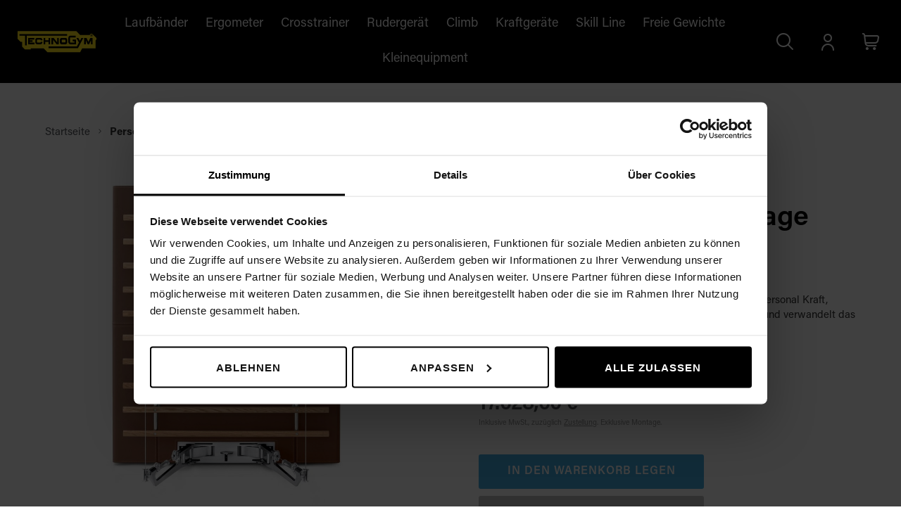

--- FILE ---
content_type: text/html; charset=UTF-8
request_url: https://technogymstore.at/personal-kinesis-heritage-gold-brown-leather.html
body_size: 31726
content:
<!doctype html>
<html lang="de">
    <head prefix="og: http://ogp.me/ns# fb: http://ogp.me/ns/fb# product: http://ogp.me/ns/product#">
                <meta charset="utf-8"/>
<meta name="title" content="Technogym Personal Kinesis Heritage Gold Brown Leather - Technogym Store"/>
<meta name="description" content="Das Personal Kinesis Heritage Gold Brown Leather ist ein elegantes Multifunktionsgerät, um Kraft, Koordination, Beweglichkeit, Haltung &amp; Atmung zu trainieren."/>
<meta name="keywords" content="Technogym Personal Kinesis Heritage Kraftstation Multifunktionsgerät"/>
<meta name="robots" content="INDEX,FOLLOW"/>
<meta name="viewport" content="width=device-width, initial-scale=1, maximum-scale=1.0, user-scalable=no"/>
<meta name="format-detection" content="telephone=no"/>
<meta name="msapplication-TileColor" content="#cd2b2a"/>
<meta name="theme-color" content="#cd2b2a"/>
<title>Technogym Personal Kinesis Heritage Gold Brown Leather - Technogym Store</title>
<link  rel="stylesheet" type="text/css"  media="all" href="https://technogymstore.at/static/version1765870280/_cache/merged/0e8209616c15c491299b661e2cccbabb.min.css" />
<link  rel="stylesheet" type="text/css"  media="screen and (min-width: 768px)" href="https://technogymstore.at/static/version1765870280/frontend/Mstage/technogymstore/de_DE/css/styles-l.min.css" />

<link  rel="icon" type="image/x-icon" href="https://technogymstore.at/static/version1765870280/frontend/Mstage/technogymstore/de_DE/Magento_Theme/favicon.ico" />
<link  rel="shortcut icon" type="image/x-icon" href="https://technogymstore.at/static/version1765870280/frontend/Mstage/technogymstore/de_DE/Magento_Theme/favicon.ico" />

<link  rel="icon" type="image/png" sizes="32x32" href="https://technogymstore.at/static/version1765870280/frontend/Mstage/technogymstore/de_DE/Magento_Theme/favicon-32x32.png" />
<link  rel="apple-touch-icon" href="https://technogymstore.at/static/version1765870280/frontend/Mstage/technogymstore/de_DE/Magento_Theme/apple-icon-180x180.png" />
<link  rel="shortcut icon" sizes="192x192" href="https://technogymstore.at/static/version1765870280/frontend/Mstage/technogymstore/de_DE/Magento_Theme/android-icon-192x192.png" />
<link  rel="preconnect" href="https://technogymstore.at/static/version1765870280/frontend/Mstage/technogymstore/de_DE/https://fonts.gstatic.com" />
<link  rel="canonical" href="https://technogymstore.at/personal-kinesis-heritage-gold-brown-leather.html" />
<meta name="google-site-verification" content="Qtf5hfr7X3z4gWsV05jN1uGlrlKaVN0uPKQRC3Elejo" />
<meta name="ahrefs-site-verification" content="08e47f41baf677b137f0d404904648eeb1e8ca10470d7ff5fe8ab3dff8242ec1">
<meta name="msvalidate.01" content="96EB8AF11A7B4A541090CE15417B8DD6" />


<style type="text/css">
.old-price.no-display {display: inline !important;}
.old-price.no-display .price-label {display: none !important;}
</style>


        <!-- Google Tag Manager -->

<!-- End Google Tag Manager -->
    
<style>
	@media (min-width: 1260px) {
		.magezon-builder .mgz-container {width: 1260px;}
	}
	</style>
<link rel="stylesheet" type="text/css" media="all" href="https://maxcdn.bootstrapcdn.com/font-awesome/latest/css/font-awesome.min.css">
<link rel="dns-prefetch" href="https://px.ads.linkedin.com/"><link>

<meta property="og:type" content="product" />
<meta property="og:title"
      content="Personal&#x20;Kinesis&#x20;Heritage&#x20;Gold&#x20;Brown&#x20;Leather" />
<meta property="og:image"
      content="https://technogymstore.at/media/catalog/product/cache/8b4d17fd8a43d4ba27f2bf77d3f2c46b/k/i/kinesis_personal_heritage_leather_gold_brown-min_1.jpg" />
<meta property="og:description"
      content="Dank&#x20;des&#x20;innovativen&#x20;und&#x20;edlen&#x20;Designs&#x20;verbessert&#x20;Kinesis&#x20;Personal&#x20;Kraft,&#x20;Koordination,&#x20;Beweglichkeit,&#x20;Haltung&#x20;und&#x20;Atmungskontrolle&#x20;und&#x20;verwandelt&#x20;das&#x20;Zuhause&#x20;in&#x20;ein&#x20;elegantes&#x20;und&#x20;funktionelles&#x20;Fitnessstudio." />
<meta property="og:url" content="https://technogymstore.at/personal-kinesis-heritage-gold-brown-leather.html" />
    <meta property="product:price:amount" content="17028"/>
    <meta property="product:price:currency"
      content="EUR"/>

    <style>.bmcbjfb .mgz-block-heading-line:before{height:1px;background-color:#cecece}.mgz-element.g6u5uo6 .image-content{width:100%;text-align:center}.mgz-element.g6u5uo6 .image-title{font-size:16px}.ix5v42y-s{margin-bottom:50px !important}.mgz-element.cpd8w1r .image-content{width:100%;text-align:center}.mgz-element.cpd8w1r .image-title{font-size:16px}.mgz-element.pkvvuh2 .image-content{width:100%;text-align:center}.mgz-element.pkvvuh2 .image-title{font-size:16px}.mgz-element.o3xbpv9 .image-content{width:100%;text-align:center}.mgz-element.o3xbpv9 .image-title{font-size:16px}.mgz-element.ioy6em4 .image-content{width:100%;text-align:center}.mgz-element.ioy6em4 .image-title{font-size:16px}.mgz-element.m33gnyt .image-content{width:100%;text-align:center}.mgz-element.m33gnyt .image-title{font-size:16px}.mgz-element.ge2rdop .image-content{width:100%;text-align:center}.mgz-element.ge2rdop .image-title{font-size:16px}.oa8ypou-s{margin-bottom:50px !important}.mgz-element.v8o6tjt .image-content{width:100%;text-align:center}.mgz-element.v8o6tjt .image-title{font-size:16px}.mgz-element.edwxxjh .image-content{width:100%;text-align:center}.mgz-element.edwxxjh .image-title{font-size:16px}.mgz-element.dg4iooc .image-content{width:100%;text-align:center}.mgz-element.dg4iooc .image-title{font-size:16px}.ngxkdtd-s{padding-right:50px !important;padding-left:50px !important}@media (max-width:1199px){.ngxkdtd-s{padding-right:30px !important;padding-left:30px !important}}@media (max-width:991px){.ngxkdtd-s{padding-right:30px !important;padding-left:30px !important}}@media (max-width:767px){.ngxkdtd-s{padding-right:20px !important;padding-bottom:20px !important;padding-left:20px !important}}@media (max-width:575px){.ngxkdtd-s{padding-right:20px !important;padding-bottom:20px !important;padding-left:20px !important}}.mgz-element.h2en7s6 .image-content{width:100%;text-align:center}.mgz-element.h2en7s6 .image-title{font-size:16px}.l1k7u18-s{margin-bottom:50px !important}.mgz-element.rf6dwtk .image-content{width:100%;text-align:center}.mgz-element.rf6dwtk .image-title{font-size:16px}.f64jkop-s{padding-right:50px !important;padding-left:50px !important}@media (max-width:1199px){.f64jkop-s{padding-right:30px !important;padding-left:30px !important}}@media (max-width:991px){.f64jkop-s{padding-right:30px !important;padding-left:30px !important}}@media (max-width:767px){.f64jkop-s{padding-right:20px !important;padding-bottom:20px !important;padding-left:20px !important}}@media (max-width:575px){.f64jkop-s{padding-right:20px !important;padding-bottom:20px !important;padding-left:20px !important}}.vmnsgtv-s{margin-bottom:50px !important}.x12glme-s{padding-right:50px !important;padding-left:50px !important}@media (max-width:1199px){.x12glme-s{padding-right:30px !important;padding-left:30px !important}}@media (max-width:991px){.x12glme-s{padding-right:30px !important;padding-left:30px !important}}@media (max-width:767px){.x12glme-s{padding-right:20px !important;padding-bottom:20px !important;padding-left:20px !important}}@media (max-width:575px){.x12glme-s{padding-right:20px !important;padding-bottom:20px !important;padding-left:20px !important}}.mgz-element.fy5rf79 .image-content{width:100%;text-align:center}.mgz-element.fy5rf79 .image-title{font-size:16px}.ht2w0cx-s{margin-bottom:50px !important}.mgz-element.m2a62ws .image-content{width:100%;text-align:center}.mgz-element.m2a62ws .image-title{font-size:16px}.mgz-element.xfgbcnt .image-content{width:100%;text-align:center}.mgz-element.xfgbcnt .image-title{font-size:16px}.mgz-element.uitcg5n .image-content{width:100%;text-align:center}.mgz-element.uitcg5n .image-title{font-size:16px}.mgz-element.o0jqaes .image-content{width:100%;text-align:center}.mgz-element.o0jqaes .image-title{font-size:16px}.mgz-element.h790td2 .image-content{width:100%;text-align:center}.mgz-element.h790td2 .image-title{font-size:16px}.mgz-element.vo2fiwr .image-content{width:100%;text-align:center}.mgz-element.vo2fiwr .image-title{font-size:16px}</style></head>
    <body data-container="body"
          data-mage-init='{"loaderAjax": {}, "loader": { "icon": "https://technogymstore.at/static/version1765870280/frontend/Mstage/technogymstore/de_DE/images/loader-2.gif"}}'
        itemtype="http://schema.org/Product" itemscope="itemscope" class="catalog-product-view product-personal-kinesis-heritage-gold-brown-leather page-layout-1column-full">
        <!-- Google Tag Manager (noscript) -->
<noscript><iframe src="https://www.googletagmanager.com/ns.html?id=GTM-MVNKV3T>"
                  height="0" width="0" style="display:none;visibility:hidden"></iframe></noscript>
<!-- End Google Tag Manager (noscript) -->




    <noscript>
        <div class="message global noscript">
            <div class="content">
                <p>
                    <strong>JavaScript scheint in Ihrem Browser deaktiviert zu sein.</strong>
                    <span>
                        Um unsere Website in bester Weise zu erfahren, aktivieren Sie Javascript in Ihrem Browser.                    </span>
                </p>
            </div>
        </div>
    </noscript>





    

    

    



















































<div class="page-wrapper"><header class="page-header">

<div class="header-container container">
    
    <div class="header-container-inner inner-container">
<!--        <div class="col-table">-->
        <div class="flex-con">
<!--            <div class="col-xs-auto col-md-auto no-gutter header-left-container">-->
<!--            <div class="col-xs-auto col-md-3 no-gutter header-left-container">-->
            <div class="flex-col no-gutter header-left-container">
                <span data-action="toggle-nav" class="action nav-toggle">
                    <span>
                        <i></i>
                        <i></i>
                        <i></i>
                    </span>
                </span>
                <a class="logo" href="https://technogymstore.at/" title="Technogym Store">
    <img src="https://technogymstore.at/static/version1765870280/frontend/Mstage/technogymstore/de_DE/images/logo.svg"
         title="Technogym&#x20;Store"
         alt="Technogym&#x20;Store"
        width="136"        height="42"    />
</a>            </div>

<!--            <div class="col-xs-4 col-md-auto alpha omega header-center-container">-->
<!--            <div class="col-xs-auto col-md-6 alpha omega header-center-container">-->
            <div class="flex-col alpha omega header-center-container">
                <div class="sections nav-sections">
                    <div class="section-item-content nav-sections-item-content" id="store.menu" data-role="content" role="tabpanel" aria-hidden="false">
                        
<nav class="navigation container">
    <div class="inner-container" data-action="navigation">
        <ul data-mage-init='{"menu":{"responsive":true, "expanded":true, "position":{"my":"left top","at":"left bottom"}}}'>
            <li  class="level0 nav-1 category-item first level-top"><a href="https://technogymstore.at/laufbaender.html"  class="level-top" ><span>Laufbänder</span></a></li><li  class="level0 nav-2 category-item level-top"><a href="https://technogymstore.at/ergometer.html"  class="level-top" ><span>Ergometer</span></a></li><li  class="level0 nav-3 category-item level-top"><a href="https://technogymstore.at/crosstrainer.html"  class="level-top" ><span>Crosstrainer</span></a></li><li  class="level0 nav-4 category-item level-top"><a href="https://technogymstore.at/rudergeraet.html"  class="level-top" ><span>Rudergerät</span></a></li><li  class="level0 nav-5 category-item level-top"><a href="https://technogymstore.at/climb.html"  class="level-top" ><span>Climb</span></a></li><li  class="level0 nav-6 category-item level-top parent"><a href="https://technogymstore.at/kraft.html"  class="level-top" ><span>Kraftgeräte</span></a><ul class="level0 submenu"><li  class="level1 nav-6-1 category-item first"><a href="https://technogymstore.at/kraft/kraftstationen.html" ><span>Kraftstationen</span></a></li><li  class="level1 nav-6-2 category-item"><a href="https://technogymstore.at/kraft/trainingsbaenke.html" ><span>Trainingsbänke</span></a></li><li  class="level1 nav-6-3 category-item last"><a href="https://technogymstore.at/kraft/kinesis.html" ><span>Kinesis</span></a></li></ul></li><li  class="level0 nav-7 category-item level-top"><a href="https://technogymstore.at/skill-line.html"  class="level-top" ><span>Skill Line</span></a></li><li  class="level0 nav-8 category-item level-top parent"><a href="https://technogymstore.at/freie-gewichte.html"  class="level-top" ><span>Freie Gewichte</span></a><ul class="level0 submenu"><li  class="level1 nav-8-1 category-item first"><a href="https://technogymstore.at/freie-gewichte/kurzhanteln.html" ><span>Kurzhanteln</span></a></li><li  class="level1 nav-8-2 category-item"><a href="https://technogymstore.at/freie-gewichte/gewichtsscheiben.html" ><span>Gewichtsscheiben</span></a></li><li  class="level1 nav-8-3 category-item"><a href="https://technogymstore.at/freie-gewichte/langhanteln.html" ><span>Langhanteln</span></a></li><li  class="level1 nav-8-4 category-item"><a href="https://technogymstore.at/freie-gewichte/kettlebells.html" ><span>Kettlebells</span></a></li><li  class="level1 nav-8-5 category-item last"><a href="https://technogymstore.at/freie-gewichte/hantelstander.html" ><span>Hantelständer</span></a></li></ul></li><li  class="level0 nav-9 category-item last level-top parent"><a href="https://technogymstore.at/tools.html"  class="level-top" ><span>Kleinequipment</span></a><ul class="level0 submenu"><li  class="level1 nav-9-1 category-item first"><a href="https://technogymstore.at/tools/skill-tools.html" ><span>Skill Tools</span></a></li><li  class="level1 nav-9-2 category-item"><a href="https://technogymstore.at/tools/trainings-kits.html" ><span>Trainings Kits</span></a></li><li  class="level1 nav-9-3 category-item"><a href="https://technogymstore.at/tools/wellness-tools.html" ><span>Wellness Tools</span></a></li><li  class="level1 nav-9-4 category-item last"><a href="https://technogymstore.at/tools/zubehoer.html" ><span>Zubehör</span></a></li></ul></li>                        <li class="level0 hide-md level-top"><a class="level-top" href="https://technogymstore.at/customer/account/" title="Konto"><span>Konto</span></a></li>
        </ul>
    </div>
</nav>
                    </div>
                </div>
            </div>

<!--            <div class="col-xs-auto col-md-3 no-gutter alpha omega header-right-container">-->
            <div class="flex-col no-gutter alpha omega header-right-container">
<!--            <div class="col-xs-4 col-md-10 alpha omega header-right-container">-->
                <div class="header-item header-search-item"><div data-trigger="search-trigger"
   title="Suchen"
   class="header-top-link header-search-trigger right"><span class="title">Suchen</span></div>
<div style="display: none;" class="block block-search"
     data-bind="mageInit: {
        'Magento_Ui/js/modal/modal':{
            'type': 'popup',
            'title': 'Suchen',
            'trigger': '[data-trigger=search-trigger]',
            'responsive': false,
            'buttons': []
        }}">
    <div class="block block-content">
        <form class="form minisearch" id="search_mini_form" action="https://technogymstore.at/catalogsearch/result/" method="get">
            <div class="field search">
                <label class="label" for="search" data-role="minisearch-label">
                    <span>Suchen</span>
                </label>
                <div class="control">
                    <input id="search"
                           data-mage-init='{"quickSearch":{
                                "formSelector":"#search_mini_form",
                                "url":"https://technogymstore.at/search/ajax/suggest/",
                                "destinationSelector":"#search_autocomplete",
                                "minSearchLength":"3"}
                           }'
                           type="text"
                           name="q"
                           value=""
                           class="input-text"
                           maxlength="128"
                           role="combobox"
                           aria-haspopup="false"
                           aria-autocomplete="both"
                           autocomplete="off"
                           aria-expanded="false"/>
                    <div id="search_autocomplete" class="search-autocomplete"></div>
                                    </div>
            </div>
            <div class="actions">
                <button type="submit"
                        title="Suchen"
                        class="action search"
                        aria-label="Search">
                    <span>Suchen</span>
                </button>
            </div>
        </form>
    </div>
</div>

</div>
<!--                <div class="header-item order-1">--><!--</div>-->
                <div class="header-item header-account hide show-md"><a class="header-top-link headeraccount account-link account-nav right" href="https://technogymstore.at/customer/account/" title="Anmelden">
    <span class="title">Anmelden</span>
</a>
</div>
                <div class="header-item header-cart">
<div data-block="minicart" class="minicart-wrapper">
            <div class="header-top-link action showcart" data-trigger="trigger"
             data-bind="scope: 'minicart_content'">
            <span class="text">Warenkorb</span>
            <span class="counter qty empty"
                  data-bind="css: { empty: !!getCartParam('summary_count') == false && !isLoading() }, blockLoader: isLoading">
                <span class="counter-number"><!-- ko text: getCartParam('summary_count') --><!-- /ko --></span>
            </span>
        </div>
        <div class="block block-minicart"
             data-bind="mageInit: {
                'Magento_Ui/js/modal/modal':{
                    'type': 'slide',
                    'modalClass': '_minicart-slide',
                    'title': 'Warenkorb',
                    'trigger': '[data-trigger=trigger]',
                    'parentModalClass': '_has-modal _minicart-open',
                    'buttons': []}}">
            <div id="minicart-content-wrapper" data-bind="scope: 'minicart_content'">
                <!-- ko template: getTemplate() --><!-- /ko -->
            </div>
                                </div>
        
    
</div>


</div>
            </div>
        </div>
    </div>
</div>

<meta itemprop="url" content="https://technogymstore.at/personal-kinesis-heritage-gold-brown-leather.html">
</header><div class="main-container"><div class="main container"><div class="inner-container"><main id="maincontent" class="page-main"><a id="contentarea" tabindex="-1"></a>
<div class="page messages"><div data-placeholder="messages"></div>
<div data-bind="scope: 'messages'">
    <!-- ko if: cookieMessages && cookieMessages.length > 0 -->
    <div aria-atomic="true" role="alert" data-bind="foreach: { data: cookieMessages, as: 'message' }" class="messages">
        <div data-bind="attr: {
            class: 'message-' + message.type + ' ' + message.type + ' message',
            'data-ui-id': 'message-' + message.type
        }">
            <div data-bind="html: $parent.prepareMessageForHtml(message.text)"></div>
        </div>
    </div>
    <!-- /ko -->

    <!-- ko if: messages().messages && messages().messages.length > 0 -->
    <div aria-atomic="true" role="alert" class="messages" data-bind="foreach: {
        data: messages().messages, as: 'message'
    }">
        <div data-bind="attr: {
            class: 'message-' + message.type + ' ' + message.type + ' message',
            'data-ui-id': 'message-' + message.type
        }">
            <div data-bind="html: $parent.prepareMessageForHtml(message.text)"></div>
        </div>
    </div>
    <!-- /ko -->
</div>

</div><div class="columns"><div class="column main"><div class="product-view-container">
        <div class="product-view-breadcrumbs"><div class="breadcrumbs"></div>

</div>

    <div class="maincol-img col-sm-12 col-md-6">
        <div class="product-media-container product-view-column">
            <div class="product-view-column-inner">

                
                <div class="product media">

<div class="gallery-placeholder _block-content-loading" data-gallery-role="gallery-placeholder">
    <img
        alt="main product photo"
        class="gallery-placeholder__image"
        src="https://technogymstore.at/media/catalog/product/cache/b4548145a59bbb10303bcb5afe35698e/k/i/kinesis_personal_heritage_leather_gold_brown-min_1.jpg"
    />
</div>




<meta itemprop="image" content="https://technogymstore.at/media/catalog/product/cache/fe6076217d2dd3961ea461976753d11c/k/i/kinesis_personal_heritage_leather_gold_brown-min_1.jpg" >

</div>            </div>
        </div>
    </div>


    <div class="maincol-prod col-sm-12 col-md-6">

        <div class="product-info-container product-view-column">
            <div class="product-view-column-inner">
                <div class="product-view-top">
                    <div class="product-view-name">
                        <div class="page-title-wrapper&#x20;product">
    <h1 class="page-title"
                >
        <span class="base" data-ui-id="page-title-wrapper" itemprop="name">Personal Kinesis Heritage Gold Brown Leather</span>    </h1>
    </div>
                    </div>
                </div>
                
    <div class="product-attribute product-attribute-short_description">
                    <div class="type"></div>
                <div class="product-attribute-value" >
            <span itemprop="description">Dank des innovativen und edlen Designs verbessert Kinesis Personal Kraft, Koordination, Beweglichkeit, Haltung und Atmungskontrolle und verwandelt das Zuhause in ein elegantes und funktionelles Fitnessstudio.</span>
                    </div>
    </div>
            </div>
        </div>
        <div class="product-form-container product-view-column">
            <div class="product-view-column-inner">
                <div class="product-view-form product-view-price">

                    <div class="product-info-price">
<div class="prod-meta">
            <span class="meta-item brand" itemprop="brand" itemtype="https://schema.org/Brand" itemscope>
            Marke:             <span itemprop="name">
                TechnoGym            </span>
        </span>
    
            <span class="meta-item sku">
            Art.-Nr.:             <span itemprop="sku">
                MD053-FES            </span>
        </span>
        <meta itemprop="gtin13" content="MD053-FES"/>
        <div itemprop="offers" itemscope itemtype="http://schema.org/Offer">
        <meta itemprop="priceValidUntil" content="2026-04-28" />
        <meta itemprop="availability" content="http&#x3A;&#x2F;&#x2F;schema.org&#x2F;InStock" />
        <meta itemprop="price" content="17028" />
        <meta itemprop="priceCurrency" content="EUR" />
        <meta itemprop="url" content="https&#x3A;&#x2F;&#x2F;technogymstore.at&#x2F;personal-kinesis-heritage-gold-brown-leather.html" />
    </div>
</div>


<div class="delivery-hint">
    Verfügbarkeit: 
    <span class="avail-value">
        Lieferzeit: 2-3 Woche(n)    </span>
</div>





<div class="price-box price-final_price" data-role="priceBox" data-product-id="367" data-price-box="product-id-367">
    

<span class="price-container price-final_price&#x20;tax&#x20;weee">
        <span  id="product-price-367"                data-price-amount="17028"
        data-price-type="finalPrice"
        class="price-wrapper "
    ><span class="price">17.028,00 €</span></span>
            </span>

</div>
<div class="price-hint">
            <span>
            Inklusive MwSt., zuzüglich <a href="https://technogymstore.at/lieferbedingungen/" title="Lieferbedingungen">Zustellung</a>.        </span>
     <span class="install-label">Exklusive Montage.</span></div>

    <!-- Placement v2 -->
    <klarna-placement
        id="my-credit-promotion-auto-size"
        data-key="credit-promotion-auto-size"
        data-locale="de-AT"
                    data-purchase-amount="1702800"
                data-theme="default"
    ></klarna-placement>
    <!-- end Placement -->
</div>                    
                                    </div>
                                <div class="product-view-addtocart-form">
                                        
<div class="product-add-form">
    <form data-product-sku="MD053-FES"
          action="https://technogymstore.at/checkout/cart/add/uenc/aHR0cHM6Ly90ZWNobm9neW1zdG9yZS5hdC9wZXJzb25hbC1raW5lc2lzLWhlcml0YWdlLWdvbGQtYnJvd24tbGVhdGhlci5odG1s/product/367/" method="post"
          id="product_addtocart_form">
        <input type="hidden" name="product" value="367" />
        <input type="hidden" name="selected_configurable_option" value="" />
        <input type="hidden" name="related_product" id="related-products-field" value="" />
        <input type="hidden" name="item"  value="367" />
        <input name="form_key" type="hidden" value="DJI5IT5k2l747LJU" />                            <div class="box-tocart">
    <div class="fieldset">
        <!--        <div class="qty-container">-->
<!--            <div class="qty-counter qty-input-decrease"></div>-->
            <input type="hidden"
                   name="qty"
                   id="qty"
                   min="1"
                   value="1"
                   title="Anzahl"
                   class="input-text qty"
            />
<!--            <div class="qty-counter qty-input-increase"></div>-->
<!--        </div>-->
                <div class="actions">
            <button type="submit"
                    title="In&#x20;den&#x20;Warenkorb&#x20;legen"
                    class="action primary tocart"
                    id="product-addtocart-button">
                <span>In den Warenkorb legen</span>
            </button>
                    </div>
    </div>
</div>

<button title="Im Showroom ausprobieren" class="showroom-btn" type="button"
        data-mage-init='{"redirectUrl": {"event": "click", "url": "https://technogymstore.at/stores/"}}'>
    <span>Im Showroom ausprobieren</span>
</button>

<div>
    <button title="Katalog anfordern" class="showroom-btn" type="button"
            data-mage-init='{"redirectUrl": {"event": "click", "url": "https://technogymstore.at/kontakt/"}}'>
        <span>Katalog anfordern</span>
    </button>
</div>
        
                    </form>
</div>


                </div>
            </div>
        </div>

    </div>


    <div class="product-tabs-container">
                    </div>

        
</div>




<input name="form_key" type="hidden" value="DJI5IT5k2l747LJU" /><div id="authenticationPopup" data-bind="scope:'authenticationPopup', style: {display: 'none'}">
            <!-- ko template: getTemplate() --><!-- /ko -->
    
</div>







    <div class="container-fluid usp-txt-con">
                    <div class="col-md-4 usp-item">
                <h3 class="usp-small">FullGravity™ Technology</h3>
                <h2 class="usp-large">Unzählige funktionelle Bewegungsmuster</h2>
            </div>
                            <div class="col-md-4 usp-item">
                <h3 class="usp-small">Kinesis Virtual Trainer</h3>
                <h2 class="usp-large">Ein Personal Trainer, der Sie durch die Workouts führt</h2>
            </div>
                            <div class="col-md-4 usp-item">
                <h3 class="usp-small">Edles Design</h3>
                <h2 class="usp-large">Ein vollständiges Gym elegant und platzsparend an einer Wand</h2>
            </div>
            </div>


    <div class="product-attribute product-attribute-description">
                <div class="product-attribute-value" >
            <span ><div class="magezon-builder magezon-builder-preload"><div class="uhf53g8 mgz-element mgz-element-row full_width_row"><div class="mgz-element-inner uhf53g8-s"><div class="inner-content mgz-container"><div class="gedqq4e mgz-element mgz-element-column hero-container content-over-img mgz-col-xs-12"><div class="mgz-element-inner gedqq4e-s"><div class="bmcbjfb mgz-element mgz-child mgz-element-video mgz-element-title-align-center"><div class="mgz-element-inner bmcbjfb-s"><div class="mgz-block"><div class="mgz-block-content"><div class="mgz-video mgz-video-aspect-ratio-169"><video autoplay loop muted><source src="https://www.technogym.com/media/videos/kinesis_exercises.mp4" type="video/mp4"> Your browser does not support the video tag. </video></div></div></div></div></div><div class="yd5042f mgz-element mgz-element-row content-container full_width_row"><div class="mgz-element-inner yd5042f-s"><div class="inner-content mgz-container"><div class="mfdj91c mgz-element mgz-element-column mgz-col-xs-12"><div class="mgz-element-inner mfdj91c-s"><div class="bhk1dy6 mgz-element mgz-child mgz-element-text mgz-hidden-xs"><div class="mgz-element-inner bhk1dy6-s"><h1 class="title"><span style="color: #ffffff; font-size: 52px;"><strong>Virtuelles Training</strong></span></h1><h3><span style="color: #ffffff;"><strong>Mit der Kinesis Virtual Trainer App steht bei Bedarf jederzeit ein Personal Trainer zur Seite: <br /></strong></span><span style="color: #ffffff;"><strong>Unzählige Workouts und angeleitete Übungen sorgen für tägliche Abwechslung und Vielfalt. Erfolge sind garantiert!</strong></span></h3></div></div></div></div></div></div></div></div></div></div></div></div><div class="ix5v42y mgz-element mgz-element-row contained mgz-container"><div class="mgz-element-inner ix5v42y-s"><div class="inner-content "><div class="a5pxf59 mgz-element mgz-element-column mgz-col-xs-12"><div class="mgz-element-inner a5pxf59-s"><div class="plcl94q mgz-element mgz-child mgz-element-text"><div class="mgz-element-inner plcl94q-s"><div class="shortcode-text "><h1 style="text-align: center;"><span><strong>Maximale Bewegungsfreiheit</strong></span></h1><p style="text-align: center;"><span>Dank der patentierte FullGravity™ Technology ermöglicht Kinesis unbegrenzte und natürliche Bewegungen in jede Richtung</span></p></div></div></div><div class="g6u5uo6 mgz-element mgz-child mgz-element-single_image mgz-image-hovers"><div class="mgz-element-inner g6u5uo6-s"><div class="mgz-single-image-wrapper"><div class="mgz-single-image-inner "><img class="mgz-hover-main" src="https://technogymstore.at/media/Produktbilder/Kinesis/kinesis_personal_heritage_gallery_01-min.jpg" alt="Kinesis Personal" title="Kinesis Personal" /></div></div></div></div></div></div></div></div></div><div class="okd0d94 mgz-element mgz-element-row contained mgz-container"><div class="mgz-element-inner okd0d94-s"><div class="inner-content "><div class="h3o1dwa mgz-element mgz-element-column mgz-col-xs-12"><div class="mgz-element-inner h3o1dwa-s"><div class="ca829dr mgz-element mgz-child mgz-element-text"><div class="mgz-element-inner ca829dr-s"><h1><strong>Effektives Funktionstraining</strong></h1><p><span>Kinesis Personal bietet über 200 Übungen, ohne erforderliche Anpassung der Geräteeinstellung. Grundbewegungen können mit komplexeren und anspruchsvolleren Bewegungsmustern zur Stärkung der Rumpfmuskulatur kombiniert werden, um alltägliche oder sportspezifische Bewegungsabläufe zu fördern.</span></p></div></div></div></div></div></div></div><div class="oa8ypou mgz-element mgz-element-row contained mgz-container"><div class="mgz-element-inner oa8ypou-s"><div class="inner-content "><div class="rmppm2x mgz-element mgz-element-column mgz-col-md-4"><div class="mgz-element-inner rmppm2x-s"><div class="cpd8w1r mgz-element mgz-child mgz-element-single_image mgz-image-hovers"><div class="mgz-element-inner cpd8w1r-s"><div class="mgz-single-image-wrapper"><div class="mgz-single-image-inner "><img class="mgz-hover-main" src="https://technogymstore.at/media/Produktbilder/Kinesis/90_-shoulder-press-min.jpg" alt="Kinesis Personal" title="Kinesis Personal" /></div></div></div></div><div class="dr5fdug mgz-element mgz-child mgz-element-text"><div class="mgz-element-inner dr5fdug-s"><h3><strong>90 Shoulder Press</strong></h3></div></div></div></div><div class="yxb6cc0 mgz-element mgz-element-column mgz-col-md-4"><div class="mgz-element-inner yxb6cc0-s"><div class="pkvvuh2 mgz-element mgz-child mgz-element-single_image mgz-image-hovers"><div class="mgz-element-inner pkvvuh2-s"><div class="mgz-single-image-wrapper"><div class="mgz-single-image-inner "><img class="mgz-hover-main" src="https://technogymstore.at/media/Produktbilder/Kinesis/Alternate-arm-circle-min.jpg" alt="Kinesis Personal" title="Kinesis Personal" /></div></div></div></div><div class="snegol2 mgz-element mgz-child mgz-element-text"><div class="mgz-element-inner snegol2-s"><h3><strong>Abwechselnde Armkreise</strong></h3></div></div></div></div><div class="bowwerl mgz-element mgz-element-column mgz-col-md-4"><div class="mgz-element-inner bowwerl-s"><div class="o3xbpv9 mgz-element mgz-child mgz-element-single_image mgz-image-hovers"><div class="mgz-element-inner o3xbpv9-s"><div class="mgz-single-image-wrapper"><div class="mgz-single-image-inner "><img class="mgz-hover-main" src="https://technogymstore.at/media/Produktbilder/Kinesis/Alternate-row-with-side-lunge-min.jpg" alt="Kinesis Personal" title="Kinesis Personal" /></div></div></div></div><div class="c7o3unr mgz-element mgz-child mgz-element-text"><div class="mgz-element-inner c7o3unr-s"><h3><strong>Rudern und seitliche Ausfallschritten im Wechsel</strong></h3></div></div></div></div><div class="lerdp6p mgz-element mgz-element-column mgz-col-md-4"><div class="mgz-element-inner lerdp6p-s"><div class="ioy6em4 mgz-element mgz-child mgz-element-single_image mgz-image-hovers"><div class="mgz-element-inner ioy6em4-s"><div class="mgz-single-image-wrapper"><div class="mgz-single-image-inner "><img class="mgz-hover-main" src="https://technogymstore.at/media/Produktbilder/Kinesis/Alternate-row-with-backward-step-and-body-rotation-min.jpg" alt="Kinesis Personal" title="Kinesis Personal" /></div></div></div></div><div class="tx2oh0i mgz-element mgz-child mgz-element-text"><div class="mgz-element-inner tx2oh0i-s"><h3><strong>Rudern und Rückwärtsschritt mit Rotation im Wechsel</strong></h3></div></div></div></div><div class="l58av2m mgz-element mgz-element-column mgz-col-md-4"><div class="mgz-element-inner l58av2m-s"><div class="m33gnyt mgz-element mgz-child mgz-element-single_image mgz-image-hovers"><div class="mgz-element-inner m33gnyt-s"><div class="mgz-single-image-wrapper"><div class="mgz-single-image-inner "><img class="mgz-hover-main" src="[data-uri]" data-amsrc="https://technogymstore.at/media/Produktbilder/Kinesis/half-squat-min.jpg" alt="Kinesis Personal" title="Kinesis Personal" /></div></div></div></div><div class="hqbd8h0 mgz-element mgz-child mgz-element-text"><div class="mgz-element-inner hqbd8h0-s"><h3><strong>Halbe Kniebeuge</strong></h3></div></div></div></div><div class="vqu3uxn mgz-element mgz-element-column mgz-col-md-4"><div class="mgz-element-inner vqu3uxn-s"><div class="ge2rdop mgz-element mgz-child mgz-element-single_image mgz-image-hovers"><div class="mgz-element-inner ge2rdop-s"><div class="mgz-single-image-wrapper"><div class="mgz-single-image-inner "><img class="mgz-hover-main" src="[data-uri]" data-amsrc="https://technogymstore.at/media/Produktbilder/Kinesis/Alternate-arm-adduction-with-body-rotation-min.jpg" alt="Kinesis Personal" title="Kinesis Personal" /></div></div></div></div><div class="ca1xk9c mgz-element mgz-child mgz-element-text"><div class="mgz-element-inner ca1xk9c-s"><h3><strong>Armabduktionen mit Rotation im Wechsel</strong></h3></div></div></div></div></div></div></div><div class="n7ws218 mgz-element mgz-element-row contained mgz-container"><div class="mgz-element-inner n7ws218-s"><div class="inner-content "><div class="rv51pmr mgz-element mgz-element-column mgz-col-md-4"><div class="mgz-element-inner rv51pmr-s"><div class="v8o6tjt mgz-element mgz-child mgz-element-single_image mgz-image-hovers"><div class="mgz-element-inner v8o6tjt-s"><div class="mgz-single-image-wrapper"><div class="mgz-single-image-inner "><img class="mgz-hover-main" src="[data-uri]" data-amsrc="https://technogymstore.at/media/Produktbilder/Kinesis/Trunk-rotation-with-side-lunge-min.jpg" alt="Kinesis Personal" title="Kinesis Personal" /></div></div></div></div><div class="of4prqp mgz-element mgz-child mgz-element-text"><div class="mgz-element-inner of4prqp-s"><h3><strong>Rumpfrotation mit seitlichem Ausfallschritt</strong></h3></div></div></div></div><div class="nvsb2b8 mgz-element mgz-element-column mgz-col-md-4"><div class="mgz-element-inner nvsb2b8-s"><div class="edwxxjh mgz-element mgz-child mgz-element-single_image mgz-image-hovers"><div class="mgz-element-inner edwxxjh-s"><div class="mgz-single-image-wrapper"><div class="mgz-single-image-inner "><img class="mgz-hover-main" src="[data-uri]" data-amsrc="https://technogymstore.at/media/Produktbilder/Kinesis/Leg-adduction-with-side-lunge-min.jpg" alt="Kinesis Personal" title="Kinesis Personal" /></div></div></div></div><div class="s9lk6if mgz-element mgz-child mgz-element-text"><div class="mgz-element-inner s9lk6if-s"><h3><strong>Beinabduktion mit seitlichem Ausfallschritt</strong></h3></div></div></div></div><div class="iu6g8xh mgz-element mgz-element-column mgz-col-md-4"><div class="mgz-element-inner iu6g8xh-s"><div class="dg4iooc mgz-element mgz-child mgz-element-single_image mgz-image-hovers"><div class="mgz-element-inner dg4iooc-s"><div class="mgz-single-image-wrapper"><div class="mgz-single-image-inner "><img class="mgz-hover-main" src="[data-uri]" data-amsrc="https://technogymstore.at/media/Produktbilder/Kinesis/Reverse-fl-with-crossed-cables-min.jpg" alt="Kinesis Personal" title="Kinesis Personal" /></div></div></div></div><div class="bi16ewo mgz-element mgz-child mgz-element-text"><div class="mgz-element-inner bi16ewo-s"><h3><strong>Reverse Flys mit gekreuzten Kabeln</strong></h3></div></div></div></div></div></div></div><div class="l1k7u18 mgz-element mgz-element-row two-col-text-centered-vert full_width_row"><div class="mgz-element-inner l1k7u18-s"><div class="inner-content mgz-container"><div class="ngxkdtd mgz-element mgz-element-column col-content mgz-col-md-6"><div class="mgz-element-inner ngxkdtd-s"><div class="ilgavpc mgz-element mgz-child mgz-element-text"><div class="mgz-element-inner ilgavpc-s"><div class="text" data-ref="RWVsXqUhiq"><h1><strong>Abwechslungsreiches Training </strong></h1><p>Mit der FullGravity™ Technology können einzelne Muskeln oder ganze Muskelgruppen mit kombinierten Bewegungen trainiert werden, so wird die kinetischen Ketten dreidimensional aktiviert.</p></div><br/></div></div></div></div><div class="thco4yv mgz-element mgz-element-column col-img mgz-col-md-6"><div class="mgz-element-inner thco4yv-s"><div class="h2en7s6 mgz-element mgz-child mgz-element-single_image mgz-image-hovers"><div class="mgz-element-inner h2en7s6-s"><div class="mgz-single-image-wrapper"><div class="mgz-single-image-inner "><img class="mgz-hover-main" src="[data-uri]" data-amsrc="https://technogymstore.at/media/Produktbilder/Kinesis/kinesis_personal_feature01_fullgravity-min.jpg" alt="Kinesis Personal" title="Kinesis Personal" /></div></div></div></div></div></div></div></div></div><div class="vmnsgtv mgz-element mgz-element-row two-col-text-centered-vert full_width_row"><div class="mgz-element-inner vmnsgtv-s"><div class="inner-content mgz-container"><div class="t1ijoh5 mgz-element mgz-element-column col-img mgz-col-md-6"><div class="mgz-element-inner t1ijoh5-s"><div class="rf6dwtk mgz-element mgz-child mgz-element-single_image mgz-image-hovers"><div class="mgz-element-inner rf6dwtk-s"><div class="mgz-single-image-wrapper"><div class="mgz-single-image-inner "><img class="mgz-hover-main" src="[data-uri]" data-amsrc="https://technogymstore.at/media/Produktbilder/Kinesis/kinesis_personal_heritage_feature_collapsible_arms-min.jpg" alt="Kinesis Personal" title="Kinesis Personal" /></div></div></div></div></div></div><div class="f64jkop mgz-element mgz-element-column col-content mgz-col-md-6"><div class="mgz-element-inner f64jkop-s"><div class="myd5h6g mgz-element mgz-child mgz-element-text"><div class="mgz-element-inner myd5h6g-s"><div class="text" data-ref="YKmWbJVVRq"><h3><strong>EINKLAPPBARE ARMSTÜTZEN</strong></h3><h1><strong>Komfortabel und platzsparend</strong></h1><p><span>Drei Seilrollen auf jeder Armstütze gewährleisten ein gleichmäßiges und geräuschloses Gleiten der Kabel beim Ausführen der Bewegungen. Der magnetische ergonomische Griff kann direkt an den Seilrollen angebracht werden.</span></p></div><br/></div></div></div></div></div></div></div><div class="ht2w0cx mgz-element mgz-element-row two-col-text-centered-vert full_width_row"><div class="mgz-element-inner ht2w0cx-s"><div class="inner-content mgz-container"><div class="x12glme mgz-element mgz-element-column col-content mgz-col-md-6"><div class="mgz-element-inner x12glme-s"><div class="qdbauu8 mgz-element mgz-child mgz-element-text"><div class="mgz-element-inner qdbauu8-s"><div class="text" data-ref="RWVsXqUhiq"><div class="text" data-ref="M40T5KfQts"><h3><strong>RESISTANCE DIAL</strong></h3><h1><strong>Nur eine Berührung</strong></h1><p>Durch einfaches Drehen an der digitalen Uhr wechselt das Widerstandsniveau auf dem Display nahtlos von 0 zu 20. Die Wahl des Trainingsgewichts war noch nie so stilvoll und einfach.</p></div></div></div></div></div></div><div class="s829lgb mgz-element mgz-element-column col-img mgz-col-md-6"><div class="mgz-element-inner s829lgb-s"><div class="fy5rf79 mgz-element mgz-child mgz-element-single_image mgz-image-hovers"><div class="mgz-element-inner fy5rf79-s"><div class="mgz-single-image-wrapper"><div class="mgz-single-image-inner "><img class="mgz-hover-main" src="[data-uri]" data-amsrc="https://technogymstore.at/media/Produktbilder/Kinesis/kinesis_personal_heritage_feature_02-min.jpg" alt="Kinesis Personal" title="Kinesis Personal" /></div></div></div></div></div></div></div></div></div><div class="dn6xrt5 mgz-element mgz-element-row prod-specifications-header full_width_row"><div class="mgz-element-inner dn6xrt5-s"><div class="inner-content mgz-container"><div class="yko4i3p mgz-element mgz-element-column mgz-col-xs-12"><div class="mgz-element-inner yko4i3p-s"><div class="ajw489j mgz-element mgz-child mgz-element-text"><div class="mgz-element-inner ajw489j-s"><p>Spezifikationen</p></div></div></div></div></div></div></div><div class="ybq3uga mgz-element mgz-element-row prod-specifications-table contained mgz-container"><div class="mgz-element-inner ybq3uga-s"><div class="inner-content "><div class="qhpgfj6 mgz-element mgz-element-column mgz-col-xs-12"><div class="mgz-element-inner qhpgfj6-s"><div class="aq8p0jf mgz-element mgz-child mgz-element-text"><div class="mgz-element-inner aq8p0jf-s"><p><strong><span style="font-size: 32px;">Technische Daten und Leistungen</span></strong></p><table style="height: 139px; width: 100%; border-collapse: collapse; margin-top: 22px;" border="0"><tbody><tr style="height: 20px;"><td style="width: 50%; height: 60px;">Abmessungen geschlossen (BxLxH)</td><td style="width: 50%; height: 60px;">450 x 1700 x 2100 mm</td></tr><tr style="height: 20px;"><td style="width: 50%; height: 60px;">Abmessungen geöffnet (BxLxH)</td><td style="width: 50%; height: 60px;">1150 x 1700 x 2100 mm</td></tr><tr style="height: 20px;"><td style="width: 50%; height: 60px;">Gewicht</td><td style="width: 50%; height: 60px;">280 kg</td></tr><tr><td style="width: 50%; height: 60px;">Stromanschluß</td><td style="width: 50%;"><span>110 - 220 VAC</span></td></tr></tbody></table></div></div></div></div></div></div></div></div></span>
                    </div>
    </div>
    <div class="product-slider-container itemslider-outer product-items products-slider clearfix related">
        <div class="block-title-item">
            <div class="related-title">
                <strong id="block-related-heading" role="heading">Verwandte Artikel</strong>
                <div id="block-arrows-related" class="block-arrows-container"></div>
            </div>
        </div>
        <div id="related" class="product-slider-inner slick-container product-items">
                                        <div class="item product-item">
                    <div class="product-item-inner">
                        
                        <div class="product-item-image-container">

                            
                                                        <a href="https://technogymstore.at/kurzhantel-set-chrome.html" class="product photo product-item-photo" tabindex="-1">
                                <span class="product-image-container product-image-container-169">
    <span class="product-image-wrapper">
        <img class="product-image-photo"
                        src="[data-uri]" data-amsrc="https://technogymstore.at/media/catalog/product/cache/4cfd1adcfdb41b2b57f6bc85a5aa81dc/k/a/kak1_01-min.jpg"
            loading="lazy"
            width="700"
            height="700"
            alt="Chrom&#x20;Kurzhantelset"/></span>
</span>
<style>.product-image-container-169 {
    width: 700px;
}
.product-image-container-169 span.product-image-wrapper {
    padding-bottom: 100%;
}</style>                            </a>
                        </div>

                        <div class="product details product-item-details">
                                                        <div class="product-item-top">
                                <strong class="product name product-item-name">
                                    <a class="product-item-link"
                                       href="https://technogymstore.at/kurzhantel-set-chrome.html">
                                        Chrom Kurzhantelset                                    </a>
                                </strong>
                            </div>

                            <div class="product-item-pricebox">
                                <div class="price-box price-final_price" data-role="priceBox" data-product-id="169" data-price-box="product-id-169">
    

<span class="price-container price-final_price&#x20;tax&#x20;weee">
        <span  id="product-price-169"                data-price-amount="1884"
        data-price-type="finalPrice"
        class="price-wrapper "
    ><span class="price">1.884,00 €</span></span>
        </span>

</div>                            </div>

                        </div>

                    </div>
                </div>
                            <div class="item product-item">
                    <div class="product-item-inner">
                        
                        <div class="product-item-image-container">

                            
                                                        <a href="https://technogymstore.at/technogym-personal-kinesis-heritage-schwarz.html" class="product photo product-item-photo" tabindex="-1">
                                <span class="product-image-container product-image-container-318">
    <span class="product-image-wrapper">
        <img class="product-image-photo"
                        src="[data-uri]" data-amsrc="https://technogymstore.at/media/catalog/product/cache/4cfd1adcfdb41b2b57f6bc85a5aa81dc/k/i/kinesis_personal_heritage_black-min.jpg"
            loading="lazy"
            width="700"
            height="700"
            alt="Personal&#x20;Kinesis&#x20;Heritage&#x20;Black"/></span>
</span>
<style>.product-image-container-318 {
    width: 700px;
}
.product-image-container-318 span.product-image-wrapper {
    padding-bottom: 100%;
}</style>                            </a>
                        </div>

                        <div class="product details product-item-details">
                                                        <div class="product-item-top">
                                <strong class="product name product-item-name">
                                    <a class="product-item-link"
                                       href="https://technogymstore.at/technogym-personal-kinesis-heritage-schwarz.html">
                                        Personal Kinesis Heritage Black                                    </a>
                                </strong>
                            </div>

                            <div class="product-item-pricebox">
                                <div class="price-box price-final_price" data-role="priceBox" data-product-id="318" data-price-box="product-id-318">
    

<span class="price-container price-final_price&#x20;tax&#x20;weee">
        <span  id="product-price-318"                data-price-amount="12108"
        data-price-type="finalPrice"
        class="price-wrapper "
    ><span class="price">12.108,00 €</span></span>
        </span>

</div>                            </div>

                        </div>

                    </div>
                </div>
                            <div class="item product-item">
                    <div class="product-item-inner">
                        
                        <div class="product-item-image-container">

                            
                                                        <a href="https://technogymstore.at/technogym-personal-kinesis-vision.html" class="product photo product-item-photo" tabindex="-1">
                                <span class="product-image-container product-image-container-320">
    <span class="product-image-wrapper">
        <img class="product-image-photo"
                        src="[data-uri]" data-amsrc="https://technogymstore.at/media/catalog/product/cache/4cfd1adcfdb41b2b57f6bc85a5aa81dc/k/i/kinesis_personal_vision_1_1.jpg"
            loading="lazy"
            width="700"
            height="700"
            alt="Kinesis&#x20;Personal&#x20;Vision"/></span>
</span>
<style>.product-image-container-320 {
    width: 700px;
}
.product-image-container-320 span.product-image-wrapper {
    padding-bottom: 100%;
}</style>                            </a>
                        </div>

                        <div class="product details product-item-details">
                                                        <div class="product-item-top">
                                <strong class="product name product-item-name">
                                    <a class="product-item-link"
                                       href="https://technogymstore.at/technogym-personal-kinesis-vision.html">
                                        Kinesis Personal Vision                                    </a>
                                </strong>
                            </div>

                            <div class="product-item-pricebox">
                                <div class="price-box price-final_price" data-role="priceBox" data-product-id="320" data-price-box="product-id-320">
    

<span class="price-container price-final_price&#x20;tax&#x20;weee">
        <span  id="product-price-320"                data-price-amount="12312"
        data-price-type="finalPrice"
        class="price-wrapper "
    ><span class="price">12.312,00 €</span></span>
        </span>

</div>                            </div>

                        </div>

                    </div>
                </div>
                            <div class="item product-item">
                    <div class="product-item-inner">
                        
                        <div class="product-item-image-container">

                            
                                                        <a href="https://technogymstore.at/technogym-personal-kinseis-leder.html" class="product photo product-item-photo" tabindex="-1">
                                <span class="product-image-container product-image-container-321">
    <span class="product-image-wrapper">
        <img class="product-image-photo"
                        src="[data-uri]" data-amsrc="https://technogymstore.at/media/catalog/product/cache/4cfd1adcfdb41b2b57f6bc85a5aa81dc/m/d/md053-bcs_01-min.jpg"
            loading="lazy"
            width="700"
            height="700"
            alt="Personal&#x20;Kinesis&#x20;Heritage&#x20;Brown&#x20;Leather"/></span>
</span>
<style>.product-image-container-321 {
    width: 700px;
}
.product-image-container-321 span.product-image-wrapper {
    padding-bottom: 100%;
}</style>                            </a>
                        </div>

                        <div class="product details product-item-details">
                                                        <div class="product-item-top">
                                <strong class="product name product-item-name">
                                    <a class="product-item-link"
                                       href="https://technogymstore.at/technogym-personal-kinseis-leder.html">
                                        Personal Kinesis Heritage Brown Leather                                    </a>
                                </strong>
                            </div>

                            <div class="product-item-pricebox">
                                <div class="price-box price-final_price" data-role="priceBox" data-product-id="321" data-price-box="product-id-321">
    

<span class="price-container price-final_price&#x20;tax&#x20;weee">
        <span  id="product-price-321"                data-price-amount="17028"
        data-price-type="finalPrice"
        class="price-wrapper "
    ><span class="price">17.028,00 €</span></span>
            </span>

</div>                            </div>

                        </div>

                    </div>
                </div>
                    </div>
    </div>

    

    
<div class="general-usp-grid-con"><div class="magezon-builder magezon-builder-preload"><div class="mu1gng4 mgz-element mgz-element-row full_width_row"><div class="mgz-element-inner mu1gng4-s"><div class="inner-content mgz-container"><div class="x5h5379 mgz-element mgz-element-column mgz-col-xs-12"><div class="mgz-element-inner x5h5379-s"><div class="kuxj2rj mgz-element mgz-child mgz-element-text"><div class="mgz-element-inner kuxj2rj-s"><h3>Warum bei Technogym einkaufen?</h3></div></div></div></div></div></div></div><div class="ktlqhto mgz-element mgz-element-row full_width_row"><div class="mgz-element-inner ktlqhto-s"><div class="inner-content mgz-container"><div class="h81rsun mgz-element mgz-element-column mgz-col-xl-4 mgz-col-lg-4 mgz-col-md-4 mgz-col-sm-12 mgz-col-xs-12"><div class="mgz-element-inner h81rsun-s"><div class="m2a62ws mgz-element mgz-child mgz-element-single_image mgz-image-hovers"><div class="mgz-element-inner m2a62ws-s"><div class="mgz-single-image-wrapper"><div class="mgz-single-image-inner "><img class="mgz-hover-main" src="[data-uri]" data-amsrc="https://technogymstore.at/media/olympia.png" alt="olympia" title="" /></div></div></div></div><div class="fm9ytxl mgz-element mgz-child mgz-element-text"><div class="mgz-element-inner fm9ytxl-s"><p>Offizieller Lieferant der letzten Olympischen Spiele, von Sydney 2000 bis Tokio 2020.</p></div></div></div></div><div class="rbbl82l mgz-element mgz-element-column mgz-col-xl-4 mgz-col-lg-4 mgz-col-md-4 mgz-col-sm-12 mgz-col-xs-12"><div class="mgz-element-inner rbbl82l-s"><div class="xfgbcnt mgz-element mgz-child mgz-element-single_image mgz-image-hovers"><div class="mgz-element-inner xfgbcnt-s"><div class="mgz-single-image-wrapper"><div class="mgz-single-image-inner "><img class="mgz-hover-main" src="[data-uri]" data-amsrc="https://technogymstore.at/media/designed-in-italy.png" alt="designed-in-italy" title="" /></div></div></div></div><div class="t9geknb mgz-element mgz-child mgz-element-text"><div class="mgz-element-inner t9geknb-s"><p>In Italien mit der größten Sorgfalt im Hinblick auf deinen Platzbedarf und deinen Bedürfnissen entworfen.</p></div></div></div></div><div class="o6fbm66 mgz-element mgz-element-column mgz-col-xl-4 mgz-col-lg-4 mgz-col-md-4 mgz-col-sm-12 mgz-col-xs-12"><div class="mgz-element-inner o6fbm66-s"><div class="uitcg5n mgz-element mgz-child mgz-element-single_image mgz-image-hovers"><div class="mgz-element-inner uitcg5n-s"><div class="mgz-single-image-wrapper"><div class="mgz-single-image-inner "><img class="mgz-hover-main" src="[data-uri]" data-amsrc="https://technogymstore.at/media/consulting.png" alt="consulting" title="" /></div></div></div></div><div class="ngn98gk mgz-element mgz-child mgz-element-text"><div class="mgz-element-inner ngn98gk-s"><p>Deine Anforderungen sind uns ein Anliegen, und wir beraten dich gern über den für dich richtigen Einkauf.</p></div></div></div></div></div></div></div><div class="maqona4 mgz-element mgz-element-row full_width_row"><div class="mgz-element-inner maqona4-s"><div class="inner-content mgz-container"><div class="qhn0tex mgz-element mgz-element-column mgz-col-xl-4 mgz-col-lg-4 mgz-col-md-4 mgz-col-sm-12 mgz-col-xs-12"><div class="mgz-element-inner qhn0tex-s"><div class="o0jqaes mgz-element mgz-child mgz-element-single_image mgz-image-hovers"><div class="mgz-element-inner o0jqaes-s"><div class="mgz-single-image-wrapper"><div class="mgz-single-image-inner "><img class="mgz-hover-main" src="[data-uri]" data-amsrc="https://technogymstore.at/media/interior-design-service.png" alt="interior-design-service" title="" /></div></div></div></div><div class="ot2lth9 mgz-element mgz-child mgz-element-text"><div class="mgz-element-inner ot2lth9-s"><p>Wir bieten einen umfassenden Interior Design-Service zur Gestaltung deines perfekten Fitnessbereiches.</p></div></div></div></div><div class="j7bcttd mgz-element mgz-element-column mgz-col-xl-4 mgz-col-lg-4 mgz-col-md-4 mgz-col-sm-12 mgz-col-xs-12"><div class="mgz-element-inner j7bcttd-s"><div class="h790td2 mgz-element mgz-child mgz-element-single_image mgz-image-hovers"><div class="mgz-element-inner h790td2-s"><div class="mgz-single-image-wrapper"><div class="mgz-single-image-inner "><img class="mgz-hover-main" src="[data-uri]" data-amsrc="https://technogymstore.at/media/delivery.png" alt="delivery" title="" /></div></div></div></div><div class="k9hqdi2 mgz-element mgz-child mgz-element-text"><div class="mgz-element-inner k9hqdi2-s"><p>Stressfrei: Das Equipment wird dir direkt an die Haustür geliefert und von unseren Fachleuten bei Bedarf qualitätsgerecht installiert.</p></div></div></div></div><div class="toy56o3 mgz-element mgz-element-column mgz-col-xl-4 mgz-col-lg-4 mgz-col-md-4 mgz-col-sm-12 mgz-col-xs-12"><div class="mgz-element-inner toy56o3-s"><div class="vo2fiwr mgz-element mgz-child mgz-element-single_image mgz-image-hovers"><div class="mgz-element-inner vo2fiwr-s"><div class="mgz-single-image-wrapper"><div class="mgz-single-image-inner "><img class="mgz-hover-main" src="[data-uri]" data-amsrc="https://technogymstore.at/media/customer-support.png" alt="customer-support" title="" /></div></div></div></div><div class="qhpicfg mgz-element mgz-child mgz-element-text"><div class="mgz-element-inner qhpicfg-s"><p>Unser herausragender After Sales-Service und Kundendienst gewährleistet, dass dein Equipment langfristig stets funktionsfähig ist.</p></div></div></div></div></div></div></div></div></div></div></div></main></div></div></div><footer class="page-footer">
        <div class="footer-container">
        <div class="container">
            <!--<div class="col-md-auto footer-logo"></div>-->
            <div class="inner-container">
                <div class="row" data-mage-init='{
                    "accordion":{
                        "active": false,
                        "collapsible": true,
                        "openedState": "active",
                        "multipleCollapsible": true
                    }}'>
                    <div class="footer-col-item col-md-6 col-lg-3"><div class="footer-item-inner" data-role="collapsible">

    <div class="switcher store switcher-store" id="switcher-store">
        <div class="actions dropdown options switcher-options">
                                                <div class="action toggle switcher-trigger"
                         role="button"
                         tabindex="0"
                         data-mage-init='{"dropdown":{}}'
                         data-toggle="dropdown"
                         data-trigger-keypress-button="true"
                         id="switcher-store-trigger">
                        <strong>
                            <span class="storename at">
                                Österreich                                <img src="[data-uri]" data-amsrc="https://technogymstore.at/static/version1765870280/frontend/Mstage/technogymstore/de_DE/images/assets/icons/languages/at.svg" class="lang-icon">                            </span>
                        </strong>
                    </div>
                                                                                                <ul class="dropdown switcher-dropdown" data-target="dropdown">
                                                                                                <li class="switcher-option">
                            <a href="https://technogymstore.cz/personal-kinesis-heritage-gold-brown-leather.html?___store=cz&___from_store=at">
                                <span class="storename cz">
                                    Česká republika                                    <img src="[data-uri]" data-amsrc="https://technogymstore.at/static/version1765870280/frontend/Mstage/technogymstore/de_DE/images/assets/icons/languages/cz.svg" class="lang-icon">                                </span>
                            </a>
                        </li>
                                                                                <li class="switcher-option">
                            <a href="https://technogymstore.sk/personal-kinesis-heritage-gold-brown-leather.html?___store=sk&___from_store=at">
                                <span class="storename sk">
                                    Slovensko                                    <img src="[data-uri]" data-amsrc="https://technogymstore.at/static/version1765870280/frontend/Mstage/technogymstore/de_DE/images/assets/icons/languages/sk.svg" class="lang-icon">                                </span>
                            </a>
                        </li>
                                                </ul>
        </div>
    </div>
</div></div><div class="footer-col-item col-md-6 col-lg-3"><div class="footer-item-inner" data-role="collapsible"><p><strong data-role="trigger">Produkte</strong></p>
<ul data-role="content">
<li><a href="https://technogymstore.at/laufbaender.html">Laufbänder</a></li>
<li><a href="https://technogymstore.at/ergometer.html">Ergometer</a></li>
<li><a href="https://technogymstore.at/crosstrainer.html">Crosstrainer</a></li>
<li><a href="https://technogymstore.at/kraft.html">Kraftgeräte</a></li>
<li><a href="https://technogymstore.at/freie-gewichte.html">Freie Gewichte</a></li>
<li><a href="https://technogymstore.at/tools.html">Kleinequipment</a></li>
<li><a href="https://technogymstore.at/skill-line.html">Skill Line</a></li>
<li><a href="https://technogymstore.at/excite-live-line.html">Excite Live Line</a></li>
</ul></div></div><div class="footer-col-item col-md-6 col-lg-3"><div class="footer-item-inner" data-role="collapsible"><strong data-role="trigger">Support</strong>
<ul data-role="content">
<li><a title="Kontakt" href="https://technogymstore.at/kontakt">Kontakt</a></li>
<li><a title="Kontakt" href="https://technogymstore.at/stores">Standorte</a></li>
<li><a title="Widerruf" href="https://technogymstore.at/widerruf">Widerruf</a></li>
<li><a title="Lieferbedingungen" href="https://technogymstore.at/lieferbedingungen">Lieferbedingungen</a></li>
<li><a title="Mein Account" href="https://technogymstore.at/customer/account">Mein Account</a></li>
</ul></div></div><div class="footer-col-item col-md-6 col-lg-3"><div class="footer-item-inner" data-role="collapsible"><p><strong data-role="trigger">Unternehmen</strong></p>
<ul data-role="content">
<li><a title="Über Uns" href="https://technogymstore.at/ueber-uns">Über Uns</a></li>
<li><a title="Newsroom" href="https://www.technogym.com/at/newsroom" target="_blank" rel="noopener">Newsroom</a></li>
<li><a title="Presse" href="https://technogymstore.at/presse">Presse</a></li>
</ul></div></div>                </div>
            </div>
        </div>
    </div>
            <div class="footer-social-container">
            <div class="container">
                <div class="inner-container">
                    <div class="row">
<div class="col-md-6 social-media">
    <span class="section-title">Connect with us</span>
<div class="icons">
        <a href="https://www.instagram.com/technogym_at/" class="instagram" title="Technogym Store auf Instagram" target="_blank">
            <svg width="42" height="42" viewBox="0 0 42 42" fill="none" xmlns="http://www.w3.org/2000/svg"><g clip-path="url(#clip0)"><path d="M20.75 3.78378C26.3572 3.78378 27.0214 3.80517 29.2358 3.90619C30.5674 3.922 31.8864 4.16659 33.1352 4.62929C34.0409 4.97866 34.8634 5.51377 35.5498 6.20018C36.2362 6.88659 36.7713 7.70911 37.1207 8.61479C37.5834 9.86355 37.828 11.1826 37.8438 12.5142C37.9448 14.7286 37.9662 15.3928 37.9662 20.9999C37.9662 26.6071 37.9448 27.2713 37.8438 29.4857C37.828 30.8173 37.5834 32.1363 37.1207 33.3851C36.7713 34.2908 36.2362 35.1133 35.5498 35.7997C34.8634 36.4861 34.0409 37.0212 33.1352 37.3706C31.8864 37.8333 30.5674 38.0779 29.2358 38.0937C27.0217 38.1947 26.3576 38.2161 20.75 38.2161C15.1424 38.2161 14.4783 38.1947 12.2642 38.0937C10.9326 38.0779 9.6136 37.8333 8.36483 37.3706C7.45914 37.0212 6.63663 36.4861 5.95022 35.7997C5.2638 35.1133 4.72869 34.2908 4.37933 33.3851C3.91663 32.1363 3.67204 30.8173 3.65623 29.4857C3.5552 27.2713 3.53381 26.6071 3.53381 21C3.53381 15.3928 3.5552 14.7286 3.65623 12.5142C3.67203 11.1826 3.91663 9.86356 4.37933 8.61479C4.72869 7.70911 5.26379 6.8866 5.9502 6.20019C6.63661 5.51377 7.45911 4.97866 8.36479 4.62929C9.61355 4.1666 10.9326 3.922 12.2642 3.90619C14.4786 3.80517 15.1428 3.78378 20.7499 3.78378H20.75ZM20.75 0C15.0468 0 14.3316 0.0241497 12.0917 0.12635C10.3496 0.161255 8.62597 0.491317 6.99418 1.1025C5.59918 1.64203 4.33227 2.46703 3.27465 3.52465C2.21703 4.58227 1.39203 5.84918 0.8525 7.24418C0.241323 8.87597 -0.0887333 10.5996 -0.123633 12.3417C-0.22585 14.5816 -0.25 15.2968 -0.25 21C-0.25 26.7033 -0.22585 27.4184 -0.12365 29.6583C-0.0887452 31.4004 0.241317 33.124 0.8525 34.7558C1.39203 36.1508 2.21703 37.4177 3.27465 38.4753C4.33227 39.533 5.59918 40.358 6.99418 40.8975C8.62597 41.5087 10.3496 41.8387 12.0917 41.8736C14.3316 41.9759 15.0468 42 20.75 42C26.4533 42 27.1684 41.9759 29.4083 41.8736C31.1504 41.8387 32.874 41.5087 34.5058 40.8975C35.9008 40.358 37.1677 39.533 38.2253 38.4753C39.283 37.4177 40.108 36.1508 40.6475 34.7558C41.2587 33.124 41.5887 31.4004 41.6236 29.6583C41.7258 27.4184 41.75 26.7033 41.75 21C41.75 15.2968 41.7258 14.5816 41.6236 12.3417C41.5887 10.5996 41.2587 8.87597 40.6475 7.24418C40.108 5.84918 39.283 4.58227 38.2253 3.52465C37.1677 2.46703 35.9008 1.64203 34.5058 1.1025C32.874 0.491323 31.1504 0.161267 29.4083 0.126367C27.1684 0.0241497 26.4533 0 20.75 0ZM20.75 10.2162C18.6172 10.2162 16.5322 10.8487 14.7589 12.0336C12.9855 13.2186 11.6033 14.9027 10.7871 16.8732C9.97089 18.8437 9.75733 21.012 10.1734 23.1038C10.5895 25.1957 11.6166 27.1171 13.1247 28.6253C14.6329 30.1334 16.5543 31.1605 18.6462 31.5766C20.738 31.9927 22.9063 31.7791 24.8768 30.9629C26.8473 30.1467 28.5315 28.7645 29.7164 26.9911C30.9013 25.2178 31.5338 23.1328 31.5338 21C31.5338 18.14 30.3976 15.3971 28.3753 13.3747C26.3529 11.3524 23.61 10.2162 20.75 10.2162ZM20.75 28C19.3655 28 18.0122 27.5895 16.861 26.8203C15.7099 26.0511 14.8127 24.9579 14.2828 23.6788C13.753 22.3997 13.6144 20.9922 13.8845 19.6344C14.1546 18.2765 14.8213 17.0292 15.8003 16.0503C16.7792 15.0713 18.0265 14.4046 19.3844 14.1345C20.7422 13.8644 22.1497 14.003 23.4288 14.5328C24.7079 15.0627 25.8011 15.9599 26.5703 17.111C27.3395 18.2622 27.75 19.6155 27.75 21C27.75 22.8565 27.0125 24.637 25.6997 25.9497C24.387 27.2625 22.6065 28 20.75 28ZM31.9599 7.27015C31.4614 7.27015 30.9742 7.41794 30.5598 7.69484C30.1454 7.97175 29.8224 8.36531 29.6317 8.82578C29.4409 9.28625 29.391 9.79294 29.4883 10.2818C29.5855 10.7706 29.8255 11.2196 30.1779 11.5721C30.5304 11.9245 30.9794 12.1645 31.4682 12.2617C31.9571 12.359 32.4637 12.3091 32.9242 12.1183C33.3847 11.9276 33.7783 11.6046 34.0552 11.1902C34.3321 10.7758 34.4799 10.2886 34.4799 9.79015C34.4799 9.45922 34.4147 9.13153 34.288 8.82578C34.1614 8.52004 33.9758 8.24224 33.7418 8.00824C33.5078 7.77424 33.23 7.58861 32.9242 7.46197C32.6185 7.33533 32.2908 7.27015 31.9599 7.27015Z" fill="white"/></g><defs><clipPath id="clip0"><rect width="42" height="42" fill="white"/></clipPath></defs></svg>
        </a>
        <a href="https://www.facebook.com/technogym.austria" class="facebook" title="Technogym Store auf Facebook" target="_blank">
            <svg width="43" height="42" viewBox="0 0 43 42" fill="none" xmlns="http://www.w3.org/2000/svg"><path d="M42.75 21.1279C42.75 9.45805 33.3492 0 21.75 0C10.1508 0 0.75 9.45805 0.75 21.1279C0.75 31.6754 8.42812 40.4154 18.4688 42V27.2352H13.1367V21.1279H18.4688V16.4732C18.4688 11.1788 21.6023 8.2531 26.4012 8.2531C28.698 8.2531 31.1016 8.66575 31.1016 8.66575V13.8652H28.452C25.8434 13.8652 25.0312 15.4952 25.0312 17.1664V21.1279H30.8555L29.9244 27.2352H25.0312V42C35.0719 40.4154 42.75 31.6754 42.75 21.1279Z" fill="white"/></svg>
        </a>
        <a href="https://twitter.com/Technogym_AUT" class="twitter" title="Technogym Store auf Twitter" target="_blank">
            <svg width="43" height="42" viewBox="0 0 43 42" fill="none" xmlns="http://www.w3.org/2000/svg"><path fill-rule="evenodd" clip-rule="evenodd" d="M42.75 21.1214C42.75 32.7194 33.348 42.1214 21.75 42.1214C10.152 42.1214 0.75 32.7194 0.75 21.1214C0.75 9.52342 10.152 0.121399 21.75 0.121399C33.348 0.121399 42.75 9.52342 42.75 21.1214ZM32.313 17.7929C32.313 24.4814 27.2205 32.1989 17.907 32.1989C15.051 32.1989 12.384 31.3589 10.1685 29.9099C10.5675 29.9624 10.9665 29.9834 11.376 29.9834C13.749 29.9834 15.933 29.1749 17.6655 27.8204C15.45 27.7784 13.581 26.3189 12.9405 24.3029C13.2555 24.3659 13.5705 24.3974 13.896 24.3974C14.358 24.3974 14.8095 24.3344 15.2295 24.2189C12.909 23.7464 11.166 21.7094 11.166 19.2524V19.1894C11.8485 19.5674 12.6255 19.7984 13.455 19.8194C12.09 18.9164 11.1975 17.3624 11.1975 15.6089C11.1975 14.6849 11.4495 13.8134 11.88 13.0679C14.379 16.1339 18.1065 18.1499 22.317 18.3599C22.2225 17.9924 22.1805 17.6039 22.1805 17.2049C22.1805 14.4119 24.4485 12.1439 27.2415 12.1439C28.701 12.1439 30.0135 12.7529 30.9375 13.7399C32.0925 13.5089 33.174 13.0889 34.1505 12.5114C33.7725 13.6979 32.9745 14.6849 31.9245 15.3149C32.9535 15.1889 33.93 14.9159 34.833 14.5169C34.1505 15.5354 33.2895 16.4279 32.3025 17.1419C32.313 17.3519 32.313 17.5724 32.313 17.7929Z" fill="white"/></svg>
        </a>
        <a href="https://www.youtube.com/channel/UCKEwlj7i6HwAvZtOr8VXz9w" class="youtube" title="Technogym Store auf Youtube" target="_blank"><?xml version="1.0" encoding="utf-8"?><svg version="1.1" id="Capa_1" xmlns="http://www.w3.org/2000/svg" xmlns:xlink="http://www.w3.org/1999/xlink" x="0px" y="0px" width="42" height="42"
            viewBox="0 0 42 42" style="enable-background:new 0 0 42 42;" xml:space="preserve"><style type="text/css">.st0{fill:#FFFFFF;}</style><g><g><path class="st0" d="M38.1,21.3c-0.4-1.9-2-3.3-3.8-3.5c-4.4-0.5-8.8-0.5-13.3-0.5c-4.4,0-8.9,0-13.3,0.5
                   c-1.9,0.2-3.4,1.6-3.8,3.5c-0.6,2.7-0.6,5.6-0.6,8.4s0,5.7,0.6,8.4c0.4,1.9,2,3.3,3.8,3.5C12.1,42,16.6,42,21,42
                   c4.4,0,8.9,0,13.3-0.5c1.9-0.2,3.4-1.6,3.8-3.5c0.6-2.7,0.6-5.6,0.6-8.4C38.7,26.9,38.7,23.9,38.1,21.3z M13.4,23.3h-2.6V37H8.4
                   V23.3H5.9v-2.2h7.5V23.3z M19.9,37h-2.1v-1.3c-0.9,1-1.7,1.5-2.4,1.5c-0.7,0-1.2-0.3-1.4-0.9c-0.1-0.4-0.2-0.9-0.2-1.8v-9.3h2.1
                   v8.7c0,0.5,0,0.8,0,0.8c0.1,0.3,0.2,0.5,0.5,0.5c0.4,0,0.9-0.3,1.4-1v-9h2.1L19.9,37L19.9,37z M28,33.4c0,1.1-0.1,1.9-0.2,2.4
                   c-0.3,0.9-0.9,1.3-1.7,1.3c-0.8,0-1.5-0.4-2.2-1.3V37h-2.1V21.1h2.1v5.2c0.7-0.9,1.4-1.3,2.2-1.3c0.9,0,1.4,0.4,1.7,1.3
                   c0.1,0.5,0.2,1.3,0.2,2.4V33.4z M36.1,31.5h-4.3v2.1c0,1.1,0.4,1.6,1.1,1.6c0.5,0,0.8-0.3,1-0.9c0-0.1,0-0.6,0-1.5h2.2v0.3
                   c0,0.7,0,1.2,0,1.4c-0.1,0.5-0.2,0.9-0.5,1.3c-0.6,0.9-1.5,1.3-2.6,1.3c-1.1,0-2-0.4-2.6-1.2c-0.5-0.6-0.7-1.5-0.7-2.8V29
                   c0-1.3,0.2-2.2,0.7-2.8c0.6-0.8,1.5-1.2,2.6-1.2c1.1,0,1.9,0.4,2.5,1.2c0.4,0.6,0.7,1.5,0.7,2.8L36.1,31.5L36.1,31.5z"/><path class="st0" d="M32.9,26.9c-0.7,0-1.1,0.5-1.1,1.6v1.1h2.1v-1.1C33.9,27.5,33.6,26.9,32.9,26.9z"/><path class="st0" d="M24.9,26.9c-0.4,0-0.7,0.2-1.1,0.5v7.2c0.4,0.4,0.7,0.5,1.1,0.5c0.6,0,0.9-0.5,0.9-1.6v-5
                   C25.9,27.5,25.5,26.9,24.9,26.9z"/><path class="st0" d="M26.1,16.2c0.8,0,1.6-0.5,2.5-1.5V16h2.2V4.1h-2.2v9.1c-0.5,0.7-0.9,1-1.4,1c-0.3,0-0.5-0.2-0.5-0.5
                   c0-0.1,0-0.3,0-0.8V4.1h-2.2v9.4c0,0.8,0.1,1.4,0.2,1.8C24.9,15.9,25.4,16.2,26.1,16.2z"/><path class="st0" d="M11,9.5V16h2.4V9.5L16.3,0h-2.4l-1.6,6.3L10.6,0H8c0.5,1.5,1,3,1.5,4.5C10.3,6.7,10.8,8.4,11,9.5z"/><path class="st0" d="M19.6,16.2c1.1,0,1.9-0.4,2.5-1.2c0.5-0.6,0.7-1.5,0.7-2.8V8c0-1.3-0.2-2.2-0.7-2.8c-0.6-0.8-1.4-1.2-2.5-1.2
                   c-1.1,0-1.9,0.4-2.5,1.2c-0.5,0.6-0.7,1.5-0.7,2.8v4.2c0,1.3,0.2,2.2,0.7,2.8C17.6,15.8,18.5,16.2,19.6,16.2z M18.5,7.5
                   c0-1.1,0.3-1.7,1-1.7s1,0.6,1,1.7v5c0,1.1-0.3,1.7-1,1.7s-1-0.6-1-1.7V7.5z"/></g></g></svg></a>
</div>
</div>
<div class="col-md-6 newsletter">
    <span class="section-title">Newsletter</span>
<p style="margin-bottom: 10px;">Melde dich hier für den Newsletter an</p>
<div class="footer-newsletter-row footer-icon-row" data-role="content">
<div class="newsletter-form-container">
<!--    <div class="title"><span>--><!--</span></div>-->
    <div class="content">
        <form class="form subscribe"
            novalidate
            action="https://technogymstore.at/newsletter/subscriber/new/"
            method="post"
            data-mage-init='{"validation": {"errorClass": "mage-error"}}'
            id="newsletter-validate-detail">
            <div class="field newsletter">
                <div class="control">
                    <input name="email" type="email" id="newsletter"
                           placeholder="E-Mail-Adresse"
                           data-mage-init='{"mage/trim-input":{}}'
                           data-validate="{required:true, 'validate-email':true}"
                    />
                </div>
                <button class="action subscribe primary"
                        title="Abonnieren"
                        type="submit"
                        aria-label="Subscribe">
                    <span>Abonnieren</span>
                </button>
            </div>
            <div class="newsletter-checkbox-container">
                <div class="control">
                    <input type="checkbox" id="newsletter-input-checkbox" name="privacy" value="yes" class="mage-error" aria-invalid="true" data-validate="{required:true}" aria-describedby="privacy-error">
                    <label for="newsletter-input-checkbox">Ich bin mit der Datenverarbeitung einverstanden*</label>
                </div>
            </div>
        </form>
    </div>
</div>


</div>
</div>
</div>                </div>
            </div>
        </div>
                <div class="footer-bottom-container">
            <div class="container">
                <div class="inner-container">
                    <div class="col col-links">
<ul>
<li><a title="Impressum" href="https://technogymstore.at/impressum">Impressum</a></li>
<li><a title="Datenschutz" href="https://technogymstore.at/datenschutz">Datenschutz</a></li>
<li><a title="AGB" href="https://technogymstore.at/agb">AGB</a></li>
<li><a title="Barrierefreiheitserklärung" href="https://technogymstore.at/barrierefreiheitserklarung/">Barrierefreiheitserklärung</a></li>
</ul>
</div>
<div class="col col-info"><label>the fitness company Handels GesmbH | Alle Rechte vorbehalten.</label></div>                </div>
            </div>
        </div>
    

            <div class="postfooter-container">
            <div class="container">
                <div class="inner-container">
                    <div class="payment-icons">

<span class="payment-icon visa">
<?xml version="1.0" encoding="utf-8"?>
<!-- Generator: Adobe Illustrator 25.2.3, SVG Export Plug-In . SVG Version: 6.00 Build 0)  -->
<svg version="1.1" id="Ebene_1" xmlns="http://www.w3.org/2000/svg" xmlns:xlink="http://www.w3.org/1999/xlink" x="0px" y="0px"
	 viewBox="0 0 57 22" style="enable-background:new 0 0 57 22; height: 22px;" xml:space="preserve">
     <title>Visa</title>
    <style type="text/css">
        .st0{clip-path:url(#SVGID_2_);}
        .st1{fill-rule:evenodd;clip-rule:evenodd;fill:#F79C34;}
        .st2{fill-rule:evenodd;clip-rule:evenodd;fill:#333E47;}
        .st3{fill:#FFB3C7;}
        .st4{fill:#0A0B09;}
        .st5{fill:#139AD6;}
        .st6{fill:#263B80;}
        .st7{fill:#232C65;}
        .st8{fill:#3C58BF;}
        .st9{fill:#293688;}
        .st10{fill:#FFBC00;}
        .st11{fill:#F7981D;}
        .st12{fill:#ED7C00;}
        .st13{fill:#051244;}
        .st14{fill:#231F20;}
        .st15{fill:#FF5F00;}
        .st16{fill:#EB001B;}
        .st17{fill:#F79E1B;}
        .st18{clip-path:url(#SVGID_4_);}
        .st19{clip-path:url(#SVGID_6_);}
    </style>
    <g>
        <polygon class="st8" points="21.34,18.71 24.07,3.37 28.33,3.37 25.69,18.71 	"/>
        <polygon class="st9" points="21.34,18.71 24.84,3.37 28.33,3.37 25.69,18.71 	"/>
        <path class="st8" d="M41.11,3.54c-0.85-0.34-2.22-0.68-3.92-0.68c-4.26,0-7.33,2.13-7.33,5.2c0,2.3,2.13,3.49,3.83,4.26
            c1.7,0.77,2.22,1.28,2.22,1.96c0,1.02-1.36,1.53-2.56,1.53c-1.7,0-2.64-0.26-4.09-0.85l-0.6-0.26l-0.6,3.49
            c1.02,0.43,2.9,0.85,4.86,0.85c4.52,0,7.5-2.13,7.5-5.37c0-1.79-1.11-3.15-3.66-4.26c-1.53-0.77-2.47-1.19-2.47-1.96
            c0-0.68,0.77-1.36,2.47-1.36c1.45,0,2.47,0.26,3.24,0.6l0.43,0.17L41.11,3.54L41.11,3.54z"/>
        <path class="st9" d="M41.11,3.54c-0.85-0.34-2.22-0.68-3.92-0.68c-4.26,0-6.56,2.13-6.56,5.2c0,2.3,1.36,3.49,3.07,4.26
            c1.7,0.77,2.22,1.28,2.22,1.96c0,1.02-1.36,1.53-2.56,1.53c-1.7,0-2.64-0.26-4.09-0.85l-0.6-0.26l-0.6,3.49
            c1.02,0.43,2.9,0.85,4.86,0.85c4.52,0,7.5-2.13,7.5-5.37c0-1.79-1.11-3.15-3.66-4.26c-1.53-0.77-2.47-1.19-2.47-1.96
            c0-0.68,0.77-1.36,2.47-1.36c1.45,0,2.47,0.26,3.24,0.6l0.43,0.17L41.11,3.54L41.11,3.54z"/>
        <path class="st8" d="M48.44,3.37c-1.02,0-1.79,0.09-2.22,1.11l-6.39,14.23h4.6l0.85-2.56h5.45l0.51,2.56h4.09L51.76,3.37H48.44z
            M46.48,13.6c0.26-0.77,1.7-4.52,1.7-4.52s0.34-0.94,0.6-1.53L49.03,9c0,0,0.85,3.83,1.02,4.69h-3.58V13.6z"/>
        <path class="st9" d="M49.46,3.37c-1.02,0-1.79,0.09-2.22,1.11l-7.41,14.23h4.6l0.85-2.56h5.45l0.51,2.56h4.09L51.76,3.37H49.46z
            M46.48,13.6c0.34-0.85,1.7-4.52,1.7-4.52s0.34-0.94,0.6-1.53L49.03,9c0,0,0.85,3.83,1.02,4.69h-3.58V13.6z"/>
        <path class="st8" d="M13.5,14.11l-0.43-2.22c-0.77-2.56-3.24-5.37-5.96-6.73l3.83,13.63h4.6l6.9-15.34h-4.6L13.5,14.11z"/>
        <path class="st9" d="M13.5,14.11l-0.43-2.22c-0.77-2.56-3.24-5.37-5.96-6.73l3.83,13.63h4.6l6.9-15.34H18.7L13.5,14.11z"/>
        <path class="st10" d="M1.66,3.37l0.77,0.17c5.45,1.28,9.2,4.52,10.65,8.35l-1.53-7.24c-0.26-1.02-1.02-1.28-1.96-1.28H1.66z"/>
        <path class="st11" d="M1.66,3.37L1.66,3.37c5.45,1.28,9.97,4.6,11.42,8.44l-1.45-6.05c-0.26-1.02-1.11-1.62-2.04-1.62L1.66,3.37z"
            />
        <path class="st12" d="M1.66,3.37L1.66,3.37c5.45,1.28,9.97,4.6,11.42,8.44l-1.02-3.32c-0.26-1.02-0.6-2.04-1.79-2.47L1.66,3.37z"/>
        <g>
            <path class="st13" d="M17.76,13.6l-2.9-2.9l-1.36,3.24l-0.34-2.13C12.4,9.25,9.93,6.44,7.2,5.08l3.83,13.63h4.6L17.76,13.6z"/>
            <polygon class="st13" points="25.69,18.71 22.02,14.96 21.34,18.71 		"/>
            <path class="st13" d="M35.49,13.43L35.49,13.43c0.34,0.34,0.51,0.6,0.43,0.94c0,1.02-1.36,1.53-2.56,1.53
                c-1.7,0-2.64-0.26-4.09-0.85l-0.6-0.26l-0.6,3.49c1.02,0.43,2.9,0.85,4.86,0.85c2.73,0,4.94-0.77,6.22-2.13L35.49,13.43z"/>
            <path class="st13" d="M40.43,18.71h4l0.85-2.56h5.45l0.51,2.56h4.09l-1.45-6.22l-5.11-4.94l0.26,1.36c0,0,0.85,3.83,1.02,4.69
                h-3.58c0.34-0.85,1.7-4.52,1.7-4.52s0.34-0.94,0.6-1.53"/>
        </g>
    </g>
</svg>
</span>

<span class="payment-icon mastercard">
<?xml version="1.0" encoding="utf-8"?>
<!-- Generator: Adobe Illustrator 25.2.3, SVG Export Plug-In . SVG Version: 6.00 Build 0)  -->
<svg version="1.1" id="Ebene_1" xmlns="http://www.w3.org/2000/svg" xmlns:xlink="http://www.w3.org/1999/xlink" x="0px" y="0px"
            viewBox="0 0 30 22" style="enable-background:new 0 0 30 22; height: 22px;" xml:space="preserve">
    <title>Mastercard</title>
    <style type="text/css">
        .st0{clip-path:url(#SVGID_2_);}
        .st1{fill-rule:evenodd;clip-rule:evenodd;fill:#F79C34;}
        .st2{fill-rule:evenodd;clip-rule:evenodd;fill:#333E47;}
        .st3{fill:#FFB3C7;}
        .st4{fill:#0A0B09;}
        .st5{fill:#139AD6;}
        .st6{fill:#263B80;}
        .st7{fill:#232C65;}
        .st8{fill:#3C58BF;}
        .st9{fill:#293688;}
        .st10{fill:#FFBC00;}
        .st11{fill:#F7981D;}
        .st12{fill:#ED7C00;}
        .st13{fill:#051244;}
        .st14{fill:#231F20;}
        .st15{fill:#FF5F00;}
        .st16{fill:#EB001B;}
        .st17{fill:#F79E1B;}
        .st18{clip-path:url(#SVGID_4_);}
        .st19{clip-path:url(#SVGID_6_);}
    </style>
    <g>
        <path class="st14" d="M6.51,21.26v-1.37c0.03-0.45-0.31-0.84-0.76-0.87c-0.03,0-0.07,0-0.1,0c-0.31-0.02-0.6,0.13-0.77,0.39
            c-0.15-0.25-0.43-0.4-0.72-0.39C3.9,19,3.66,19.13,3.52,19.34v-0.27H3.04v2.19h0.48v-1.21c-0.04-0.28,0.16-0.54,0.44-0.58
            c0.03,0,0.07-0.01,0.1,0c0.32,0,0.48,0.21,0.48,0.58v1.22h0.48v-1.21c-0.04-0.28,0.16-0.54,0.45-0.58c0.03,0,0.06-0.01,0.09,0
            c0.33,0,0.48,0.21,0.48,0.58v1.22L6.51,21.26z M13.63,19.07h-0.78v-0.66h-0.48v0.66h-0.44v0.44h0.44v1c0,0.51,0.2,0.81,0.76,0.81
            c0.21,0,0.42-0.06,0.6-0.17l-0.14-0.41c-0.13,0.08-0.27,0.12-0.42,0.12c-0.24,0-0.32-0.15-0.32-0.37v-0.99h0.78V19.07z
                M17.69,19.02c-0.24-0.01-0.46,0.12-0.58,0.32v-0.27h-0.47v2.19h0.48v-1.23c0-0.36,0.16-0.56,0.47-0.56c0.1,0,0.2,0.02,0.3,0.05
            l0.15-0.45C17.92,19.04,17.81,19.02,17.69,19.02L17.69,19.02z M11.55,19.25c-0.27-0.16-0.58-0.24-0.89-0.23
            c-0.55,0-0.91,0.27-0.91,0.7c0,0.36,0.27,0.58,0.76,0.65l0.22,0.03c0.26,0.04,0.38,0.11,0.38,0.23c0,0.17-0.17,0.27-0.5,0.27
            c-0.26,0.01-0.52-0.07-0.73-0.23l-0.22,0.37c0.28,0.19,0.61,0.29,0.95,0.28c0.63,0,1-0.3,1-0.71c0-0.38-0.29-0.59-0.76-0.66
            l-0.22-0.03c-0.21-0.03-0.37-0.07-0.37-0.22c0-0.16,0.16-0.26,0.42-0.26c0.24,0,0.47,0.07,0.68,0.19L11.55,19.25z M24.31,19.02
            c-0.24-0.01-0.46,0.12-0.58,0.32v-0.27h-0.47v2.19h0.48v-1.23c0-0.36,0.16-0.56,0.47-0.56c0.1,0,0.2,0.02,0.3,0.05l0.15-0.45
            C24.54,19.04,24.43,19.02,24.31,19.02L24.31,19.02z M18.17,20.17c-0.03,0.61,0.45,1.13,1.06,1.15c0.04,0,0.07,0,0.11,0
            c0.29,0.01,0.57-0.08,0.79-0.26l-0.23-0.38c-0.16,0.13-0.37,0.19-0.57,0.2c-0.39-0.02-0.68-0.36-0.66-0.74
            c0.02-0.35,0.3-0.64,0.66-0.66c0.21,0,0.41,0.07,0.57,0.2l0.23-0.38c-0.22-0.18-0.5-0.28-0.79-0.26c-0.61-0.03-1.13,0.43-1.17,1.04
            C18.17,20.09,18.17,20.13,18.17,20.17L18.17,20.17z M22.64,20.17v-1.09h-0.48v0.27c-0.16-0.21-0.42-0.33-0.69-0.32
            c-0.63,0.03-1.12,0.57-1.09,1.21c0.03,0.59,0.5,1.06,1.09,1.09c0.27,0.01,0.53-0.11,0.69-0.32v0.27h0.48V20.17z M20.86,20.17
            c0.02-0.37,0.33-0.64,0.7-0.62c0.37,0.02,0.64,0.33,0.62,0.7c-0.02,0.35-0.31,0.62-0.66,0.63c-0.36,0-0.66-0.29-0.67-0.65
            C20.86,20.2,20.86,20.18,20.86,20.17z M15.11,19.02c-0.63,0.03-1.12,0.58-1.09,1.21c0.03,0.6,0.52,1.08,1.12,1.09
            c0.33,0.01,0.65-0.1,0.9-0.31l-0.23-0.35c-0.18,0.14-0.4,0.23-0.64,0.23c-0.33,0.03-0.62-0.21-0.66-0.54h1.63
            c0-0.06,0.01-0.12,0.01-0.18C16.15,19.48,15.73,19.02,15.11,19.02L15.11,19.02z M15.11,19.44c0.3-0.01,0.55,0.23,0.55,0.53h-1.14
            C14.54,19.67,14.8,19.43,15.11,19.44L15.11,19.44z M27.06,20.17v-1.97h-0.48v1.15c-0.16-0.21-0.42-0.33-0.69-0.32
            c-0.63,0.03-1.12,0.57-1.09,1.21c0.03,0.59,0.5,1.06,1.09,1.09c0.27,0.01,0.53-0.11,0.69-0.32v0.27h0.48V20.17z M27.85,20.94
            c0.03,0,0.06,0.01,0.09,0.02c0.03,0.01,0.05,0.03,0.07,0.05c0.02,0.02,0.04,0.04,0.05,0.07c0.02,0.05,0.02,0.11,0,0.17
            c-0.01,0.03-0.03,0.05-0.05,0.07c-0.02,0.02-0.04,0.04-0.07,0.05c-0.03,0.01-0.06,0.02-0.09,0.02c-0.09,0-0.17-0.05-0.21-0.13
            c-0.02-0.05-0.02-0.11,0-0.17c0.01-0.03,0.03-0.05,0.05-0.07c0.02-0.02,0.04-0.04,0.07-0.05C27.79,20.95,27.82,20.94,27.85,20.94
            L27.85,20.94z M27.85,21.33c0.02,0,0.04,0,0.07-0.01c0.02-0.01,0.04-0.02,0.05-0.04c0.07-0.07,0.07-0.17,0-0.24
            c-0.02-0.02-0.03-0.03-0.05-0.04c-0.02-0.01-0.04-0.01-0.07-0.01c-0.02,0-0.05,0-0.07,0.01c-0.02,0.01-0.04,0.02-0.05,0.04
            c-0.07,0.07-0.07,0.17,0,0.24c0.02,0.02,0.03,0.03,0.05,0.04C27.8,21.33,27.83,21.33,27.85,21.33L27.85,21.33z M27.86,21.06
            c0.02,0,0.04,0,0.06,0.02c0.01,0.01,0.02,0.03,0.02,0.05c0,0.02-0.01,0.03-0.02,0.04c-0.01,0.01-0.03,0.02-0.05,0.02l0.07,0.08
            h-0.05l-0.06-0.08h-0.02v0.08h-0.04v-0.2H27.86z M27.81,21.1v0.05h0.05c0.01,0,0.02,0,0.03-0.01c0.01,0,0.01-0.01,0.01-0.02
            c0-0.01,0-0.02-0.01-0.02c-0.01,0-0.02-0.01-0.03-0.01H27.81z M25.28,20.17c0.02-0.37,0.33-0.64,0.7-0.62
            c0.37,0.02,0.64,0.33,0.62,0.7c-0.02,0.35-0.31,0.62-0.66,0.63c-0.36,0-0.66-0.29-0.67-0.65C25.28,20.2,25.28,20.18,25.28,20.17z
                M9.2,20.17v-1.09H8.72v0.27C8.55,19.12,8.3,19,8.03,19.02c-0.63,0.03-1.12,0.57-1.09,1.21c0.03,0.59,0.5,1.06,1.09,1.09
            C8.3,21.33,8.55,21.21,8.72,21v0.27H9.2V20.17z M7.42,20.17c0.02-0.37,0.33-0.64,0.7-0.62c0.37,0.02,0.64,0.33,0.62,0.7
            c-0.02,0.35-0.31,0.62-0.66,0.63c-0.36,0-0.66-0.29-0.67-0.65C7.42,20.2,7.42,20.18,7.42,20.17L7.42,20.17z"/>
        <g>
            <rect x="11.39" y="2.38" class="st15" width="7.22" height="12.97"/>
            <path class="st16" d="M11.85,8.87c0-2.53,1.16-4.92,3.15-6.48C11.42-0.43,6.24,0.19,3.42,3.77c-2.81,3.58-2.19,8.76,1.39,11.58
                c2.99,2.35,7.2,2.35,10.19,0C13.01,13.79,11.85,11.4,11.85,8.87z"/>
            <path class="st17" d="M28.34,8.87c0,4.55-3.69,8.25-8.25,8.25c-1.85,0-3.64-0.62-5.1-1.76c3.58-2.82,4.2-8,1.39-11.58
                C15.98,3.25,15.52,2.79,15,2.38c3.58-2.81,8.76-2.19,11.58,1.39C27.72,5.22,28.34,7.02,28.34,8.87L28.34,8.87z"/>
            <path class="st17" d="M27.56,13.98v-0.27h0.11v-0.05h-0.27v0.05h0.11v0.27H27.56z M28.08,13.98v-0.32H28l-0.1,0.22l-0.1-0.22
                h-0.08v0.32h0.06v-0.24l0.09,0.21h0.06l0.09-0.21v0.24H28.08z"/>
        </g>
    </g>
</svg>
</span>

<span class="payment-icon paypal"><?xml version="1.0" encoding="utf-8"?>
<!-- Generator: Adobe Illustrator 25.2.3, SVG Export Plug-In . SVG Version: 6.00 Build 0)  -->
<svg version="1.1" id="Ebene_1" xmlns="http://www.w3.org/2000/svg" xmlns:xlink="http://www.w3.org/1999/xlink" x="0px" y="0px"
            viewBox="0 0 66 22" style="enable-background:new 0 0 66 22; height: 22px;" xml:space="preserve">
    <title>Paypal</title>
    <style type="text/css">
        .st0{clip-path:url(#SVGID_2_);}
        .st1{fill-rule:evenodd;clip-rule:evenodd;fill:#F79C34;}
        .st2{fill-rule:evenodd;clip-rule:evenodd;fill:#333E47;}
        .st3{fill:#FFB3C7;}
        .st4{fill:#0A0B09;}
        .st5{fill:#139AD6;}
        .st6{fill:#263B80;}
        .st7{fill:#232C65;}
        .st8{fill:#3C58BF;}
        .st9{fill:#293688;}
        .st10{fill:#FFBC00;}
        .st11{fill:#F7981D;}
        .st12{fill:#ED7C00;}
        .st13{fill:#051244;}
        .st14{fill:#231F20;}
        .st15{fill:#FF5F00;}
        .st16{fill:#EB001B;}
        .st17{fill:#F79E1B;}
        .st18{clip-path:url(#SVGID_4_);}
        .st19{clip-path:url(#SVGID_6_);}
    </style>
    <g>
        <path class="st5" d="M50.44,7.1h-3.45c-0.2,0-0.41,0.2-0.51,0.41l-1.42,8.92c0,0.2,0.1,0.3,0.3,0.3h1.82c0.2,0,0.3-0.1,0.3-0.3
            l0.41-2.53c0-0.2,0.2-0.41,0.51-0.41h1.12c2.33,0,3.65-1.12,3.95-3.35c0.2-0.91,0-1.72-0.41-2.23C52.46,7.4,51.55,7.1,50.44,7.1
                M50.84,10.44c-0.2,1.22-1.12,1.22-2.03,1.22h-0.61l0.41-2.33c0-0.1,0.1-0.2,0.3-0.2h0.2c0.61,0,1.22,0,1.52,0.41
            C50.84,9.63,50.84,9.94,50.84,10.44"/>
        <g>
            <path class="st6" d="M25.6,7.1h-3.45c-0.2,0-0.41,0.2-0.51,0.41l-1.42,8.92c0,0.2,0.1,0.3,0.3,0.3h1.62c0.2,0,0.41-0.2,0.51-0.41
                l0.41-2.43c0-0.2,0.2-0.41,0.51-0.41h1.12c2.33,0,3.65-1.12,3.95-3.35c0.2-0.91,0-1.72-0.41-2.23C27.63,7.4,26.82,7.1,25.6,7.1
                    M26,10.44c-0.2,1.22-1.12,1.22-2.03,1.22h-0.51l0.41-2.33c0-0.1,0.1-0.2,0.3-0.2h0.2c0.61,0,1.22,0,1.52,0.41
                C26,9.63,26.11,9.94,26,10.44"/>
            <path class="st6" d="M36.04,10.34h-1.62c-0.1,0-0.3,0.1-0.3,0.2l-0.1,0.51l-0.1-0.2c-0.41-0.51-1.12-0.71-1.93-0.71
                c-1.82,0-3.45,1.42-3.75,3.35c-0.2,1.01,0.1,1.93,0.61,2.53c0.51,0.61,1.22,0.81,2.13,0.81c1.52,0,2.33-0.91,2.33-0.91l-0.1,0.51
                c0,0.2,0.1,0.3,0.3,0.3h1.52c0.2,0,0.41-0.2,0.51-0.41l0.91-5.68C36.35,10.54,36.14,10.34,36.04,10.34 M33.71,13.59
                c-0.2,0.91-0.91,1.62-1.93,1.62c-0.51,0-0.91-0.2-1.12-0.41c-0.2-0.3-0.3-0.71-0.3-1.22c0.1-0.91,0.91-1.62,1.82-1.62
                c0.51,0,0.81,0.2,1.12,0.41C33.61,12.67,33.71,13.18,33.71,13.59"/>
        </g>
        <path class="st5" d="M60.78,10.34h-1.62c-0.1,0-0.3,0.1-0.3,0.2l-0.1,0.51l-0.1-0.2c-0.41-0.51-1.12-0.71-1.93-0.71
            c-1.82,0-3.45,1.42-3.75,3.35c-0.2,1.01,0.1,1.93,0.61,2.53c0.51,0.61,1.22,0.81,2.13,0.81c1.52,0,2.33-0.91,2.33-0.91l-0.1,0.51
            c0,0.2,0.1,0.3,0.3,0.3h1.52c0.2,0,0.41-0.2,0.51-0.41l0.91-5.68C61.08,10.54,60.98,10.34,60.78,10.34 M58.45,13.59
            c-0.2,0.91-0.91,1.62-1.93,1.62c-0.51,0-0.91-0.2-1.12-0.41c-0.2-0.3-0.3-0.71-0.3-1.22c0.1-0.91,0.91-1.62,1.82-1.62
            c0.51,0,0.81,0.2,1.12,0.41C58.45,12.67,58.55,13.18,58.45,13.59"/>
        <path class="st6" d="M44.86,10.34h-1.72c-0.2,0-0.3,0.1-0.41,0.2l-2.23,3.45l-1.01-3.24c-0.1-0.2-0.2-0.3-0.51-0.3h-1.62
            c-0.2,0-0.3,0.2-0.3,0.41l1.82,5.37l-1.72,2.43c-0.1,0.2,0,0.51,0.2,0.51h1.62c0.2,0,0.3-0.1,0.41-0.2l5.58-8.01
            C45.27,10.65,45.06,10.34,44.86,10.34"/>
        <path class="st5" d="M62.7,7.4l-1.42,9.12c0,0.2,0.1,0.3,0.3,0.3h1.42c0.2,0,0.41-0.2,0.51-0.41l1.42-8.92c0-0.2-0.1-0.3-0.3-0.3
            h-1.62C62.91,7.1,62.8,7.2,62.7,7.4"/>
        <path class="st6" d="M12.72,4.06c-0.71-0.81-2.03-1.22-3.85-1.22H3.8c-0.3,0-0.61,0.3-0.71,0.61L1.07,16.73
            c0,0.3,0.2,0.51,0.41,0.51h3.14l0.81-4.97v0.2c0.1-0.3,0.41-0.61,0.71-0.61h1.52c2.94,0,5.17-1.22,5.88-4.56c0-0.1,0-0.2,0-0.3
            c-0.1,0-0.1,0,0,0C13.64,5.68,13.43,4.87,12.72,4.06"/>
        <path class="st5" d="M13.43,7L13.43,7c0,0.1,0,0.2,0,0.3c-0.71,3.45-2.94,4.56-5.88,4.56H6.03c-0.3,0-0.61,0.3-0.71,0.61
            l-1.01,6.18c0,0.2,0.1,0.41,0.41,0.41h2.64c0.3,0,0.61-0.2,0.61-0.51v-0.1l0.51-3.14v-0.2c0-0.3,0.3-0.51,0.61-0.51h0.41
            c2.53,0,4.56-1.01,5.07-4.06c0.2-1.22,0.1-2.33-0.51-3.04C13.94,7.3,13.74,7.1,13.43,7"/>
        <path class="st7" d="M12.72,6.69c-0.1,0-0.2-0.1-0.3-0.1s-0.2,0-0.3-0.1c-0.41-0.1-0.81-0.1-1.32-0.1H6.84c-0.1,0-0.2,0-0.3,0.1
            c-0.2,0.1-0.3,0.3-0.3,0.51l-0.81,5.27v0.2c0.1-0.3,0.41-0.61,0.71-0.61h1.52c2.94,0,5.17-1.22,5.88-4.56c0-0.1,0-0.2,0.1-0.3
            c-0.2-0.1-0.3-0.2-0.51-0.2C12.83,6.69,12.83,6.69,12.72,6.69"/>
    </g>
</svg>
</span>

<span class="payment-icon klarna-sofort"><?xml version="1.0" encoding="utf-8"?>
<!-- Generator: Adobe Illustrator 25.2.3, SVG Export Plug-In . SVG Version: 6.00 Build 0)  -->
<svg version="1.1" id="Ebene_1" xmlns="http://www.w3.org/2000/svg" xmlns:xlink="http://www.w3.org/1999/xlink" x="0px" y="0px"
            viewBox="0 0 36.01 22" style="enable-background:new 0 0 36.01 22; height: 22px;" xml:space="preserve">
    <title>Sofot by Klarna</title>
    <style type="text/css">
        .st0{clip-path:url(#SVGID_2_);}
        .st1{fill-rule:evenodd;clip-rule:evenodd;fill:#F79C34;}
        .st2{fill-rule:evenodd;clip-rule:evenodd;fill:#333E47;}
        .st3{fill:#FFB3C7;}
        .st4{fill:#0A0B09;}
        .st5{fill:#139AD6;}
        .st6{fill:#263B80;}
        .st7{fill:#232C65;}
        .st8{fill:#3C58BF;}
        .st9{fill:#293688;}
        .st10{fill:#FFBC00;}
        .st11{fill:#F7981D;}
        .st12{fill:#ED7C00;}
        .st13{fill:#051244;}
        .st14{fill:#231F20;}
        .st15{fill:#FF5F00;}
        .st16{fill:#EB001B;}
        .st17{fill:#F79E1B;}
        .st18{clip-path:url(#SVGID_4_);}
        .st19{clip-path:url(#SVGID_6_);}
    </style>
    <g>
        <g transform="translate(-310 -37)">
            <g transform="translate(310 37)">
                <path class="st3" d="M4.55,1.75h26.92c1.77,0,3.2,1.43,3.2,3.2v12.11c0,1.77-1.43,3.2-3.2,3.2H4.55c-1.77,0-3.2-1.43-3.2-3.2
                    V4.94C1.35,3.18,2.78,1.75,4.55,1.75z"/>
                <g transform="translate(4.4136 8.4)">
                    <path class="st4" d="M27.14,4.19c-0.44,0-0.79,0.36-0.79,0.8c0,0.44,0.35,0.8,0.79,0.8c0.44,0,0.79-0.36,0.79-0.8
                        C27.93,4.55,27.57,4.19,27.14,4.19z M24.54,3.57c0-0.6-0.51-1.09-1.14-1.09c-0.63,0-1.14,0.49-1.14,1.09
                        c0,0.6,0.51,1.09,1.14,1.09C24.03,4.66,24.54,4.18,24.54,3.57z M24.54,1.45h1.26v4.24h-1.26V5.42
                        c-0.36,0.24-0.78,0.39-1.25,0.39c-1.22,0-2.22-1-2.22-2.24s0.99-2.24,2.22-2.24c0.46,0,0.89,0.14,1.25,0.39V1.45L24.54,1.45z
                            M14.48,2.01V1.45h-1.29v4.24h1.29V3.71c0-0.67,0.72-1.03,1.21-1.03c0.01,0,0.01,0,0.01,0V1.45C15.2,1.45,14.73,1.68,14.48,2.01
                        L14.48,2.01z M11.27,3.57c0-0.6-0.51-1.09-1.14-1.09C9.51,2.48,9,2.97,9,3.57c0,0.6,0.51,1.09,1.14,1.09
                        C10.76,4.66,11.27,4.18,11.27,3.57z M11.28,1.45h1.26v4.24h-1.26V5.42c-0.36,0.24-0.78,0.39-1.25,0.39c-1.22,0-2.22-1-2.22-2.24
                        s0.99-2.24,2.22-2.24c0.46,0,0.89,0.14,1.25,0.39V1.45L11.28,1.45z M18.85,1.34c-0.5,0-0.98,0.16-1.3,0.59V1.45H16.3v4.24h1.27
                        V3.47c0-0.64,0.43-0.96,0.94-0.96c0.55,0,0.87,0.33,0.87,0.95v2.24h1.26V3C20.64,2.01,19.86,1.34,18.85,1.34L18.85,1.34z
                            M5.98,5.69H7.3v-6.13H5.98C5.98-0.43,5.98,5.69,5.98,5.69z M0.2,5.69H1.6v-6.13H0.2V5.69z M5.08-0.44
                        c0,1.33-0.51,2.56-1.43,3.48l1.93,2.65H3.86L1.76,2.81L2.3,2.41c0.9-0.68,1.41-1.71,1.41-2.84L5.08-0.44L5.08-0.44z"/>
                </g>
            </g>
        </g>
    </g>
</svg>
</span>

<span class="payment-icon applepay">
<?xml version="1.0" encoding="utf-8"?>
<svg version="1.1" baseProfile="tiny" id="Ebene_1" xmlns="http://www.w3.org/2000/svg" xmlns:xlink="http://www.w3.org/1999/xlink"
	 x="0px" y="0px" viewBox="0 0 49 22" overflow="visible" xml:space="preserve" width="49" height="22">
<title>Apple Pay</title>
<path d="M9.35,3.73C8.79,4.39,7.9,4.91,7,4.84C6.89,3.94,7.33,2.99,7.84,2.4c0.56-0.68,1.54-1.17,2.33-1.2
	C10.27,2.13,9.9,3.04,9.35,3.73"/>
<path d="M10.16,5.01c-1.3-0.07-2.41,0.74-3.02,0.74c-0.62,0-1.57-0.7-2.59-0.68C3.22,5.09,1.97,5.84,1.29,7.05
	c-1.4,2.41-0.36,5.97,0.99,7.93c0.66,0.97,1.45,2.03,2.5,2c0.99-0.04,1.38-0.64,2.57-0.64c1.2,0,1.55,0.64,2.59,0.62
	c1.08-0.02,1.76-0.97,2.42-1.94c0.76-1.1,1.06-2.17,1.08-2.23c-0.02-0.02-2.09-0.81-2.11-3.2c-0.02-2,1.63-2.95,1.71-3
	C12.12,5.2,10.67,5.05,10.16,5.01"/>
<path d="M40.27,20.8c2.2,0,3.24-0.84,4.14-3.39L48.37,6.3h-2.29l-2.66,8.59h-0.05L40.72,6.3h-2.36l3.82,10.59l-0.21,0.64
	c-0.35,1.09-0.9,1.51-1.9,1.51c-0.18,0-0.52-0.02-0.66-0.04v1.74C39.54,20.78,40.1,20.8,40.27,20.8z"/>
<path d="M23.11,2.31h-5.46v14.54h2.26v-4.97h3.12c2.85,0,4.86-1.96,4.86-4.79S25.92,2.31,23.11,2.31z M22.5,9.98h-2.59V4.21h2.6
	c1.96,0,3.08,1.04,3.08,2.88S24.47,9.98,22.5,9.98z"/>
<path d="M33.22,6.16c-2.4,0-4.17,1.37-4.23,3.25h2.03c0.17-0.9,1-1.48,2.14-1.48c1.38,0,2.15,0.64,2.15,1.83v0.8l-2.82,0.17
	c-2.62,0.16-4.04,1.23-4.04,3.1c0,1.88,1.46,3.13,3.56,3.13c1.42,0,2.73-0.72,3.33-1.86h0.05v1.74h2.09V9.61
	C37.48,7.51,35.8,6.16,33.22,6.16z M35.31,12.9c0,1.36-1.16,2.33-2.69,2.33c-1.2,0-1.97-0.58-1.97-1.46c0-0.91,0.74-1.45,2.15-1.53
	l2.51-0.16V12.9z"/>
</svg>
</span>

</div>                </div>
            </div>
        </div>
    
</footer>


<div class="amgdpr-privacy-policy" id="amgdpr-privacy-popup"></div>



    <div id="am-recaptcha-container" data-bind="scope:'amRecaptcha'"></div>

    
<noscript><img height="1" width="1" style="display:none;" alt="" src="[data-uri]" data-amsrc="https://px.ads.linkedin.com/collect/?pid=3642210&fmt=gif" /></noscript>
</div>    <noscript id="deferred-css"><link  rel="stylesheet" type="text/css"  media="print" href="https://technogymstore.at/static/version1765870280/frontend/Mstage/technogymstore/de_DE/css/print.min.css" /></noscript>
<script>
    var BASE_URL = 'https\u003A\u002F\u002Ftechnogymstore.at\u002F';
    var require = {
        'baseUrl': 'https\u003A\u002F\u002Ftechnogymstore.at\u002Fstatic\u002Fversion1765870280\u002Ffrontend\u002FMstage\u002Ftechnogymstore\u002Fde_DE'
    };</script>
<script  type="text/javascript"  src="https://technogymstore.at/static/version1765870280/_cache/merged/c2d57a96b61b0cf5e039c81173ceb747.min.js"></script>
<script>
		!function (w, d, t) {
		  w.TiktokAnalyticsObject=t;var ttq=w[t]=w[t]||[];ttq.methods=["page","track","identify","instances","debug","on","off","once","ready","alias","group","enableCookie","disableCookie"],ttq.setAndDefer=function(t,e){t[e]=function(){t.push([e].concat(Array.prototype.slice.call(arguments,0)))}};for(var i=0;i<ttq.methods.length;i++)ttq.setAndDefer(ttq,ttq.methods[i]);ttq.instance=function(t){for(var e=ttq._i[t]||[],n=0;n<ttq.methods.length;n++)ttq.setAndDefer(e,ttq.methods[n]);return e},ttq.load=function(e,n){var i="https://analytics.tiktok.com/i18n/pixel/events.js";ttq._i=ttq._i||{},ttq._i[e]=[],ttq._i[e]._u=i,ttq._t=ttq._t||{},ttq._t[e]=+new Date,ttq._o=ttq._o||{},ttq._o[e]=n||{};var o=document.createElement("script");o.type="text/javascript",o.async=!0,o.src=i+"?sdkid="+e+"&lib="+t;var a=document.getElementsByTagName("script")[0];a.parentNode.insertBefore(o,a)};
		
		  ttq.load('C6GF0EQO6DGUDE09VEB0');
		  ttq.page();
		}(window, document, 'ttq');
	</script>
<script>(function(w,d,s,l,i){w[l]=w[l]||[];w[l].push({'gtm.start':
            new Date().getTime(),event:'gtm.js'});var f=d.getElementsByTagName(s)[0],
        j=d.createElement(s),dl=l!='dataLayer'?'&l='+l:'';j.async=true;j.src=
        'https://www.googletagmanager.com/gtm.js?id='+i+dl;f.parentNode.insertBefore(j,f);
    })(window,document,'script','dataLayer','GTM-MVNKV3T');</script>
<script type="text/x-magento-init">
        {
            "*": {
                "Magento_PageCache/js/form-key-provider": {}
            }
        }
    </script>
<script
    async
    src="https://js.klarna.com/web-sdk/v1/klarna.js"
    data-client-id="c8ccc4b5-c8eb-54e7-b262-ecc1b7a2ca2a"
></script>
<script type="text/x-magento-init">
    {
        "*": {
            "Magento_PageBuilder/js/widget-initializer": {
                "config": {"[data-content-type=\"slider\"][data-appearance=\"default\"]":{"Magento_PageBuilder\/js\/content-type\/slider\/appearance\/default\/widget":false},"[data-content-type=\"map\"]":{"Magento_PageBuilder\/js\/content-type\/map\/appearance\/default\/widget":false},"[data-content-type=\"row\"]":{"Magento_PageBuilder\/js\/content-type\/row\/appearance\/default\/widget":false},"[data-content-type=\"tabs\"]":{"Magento_PageBuilder\/js\/content-type\/tabs\/appearance\/default\/widget":false},"[data-content-type=\"slide\"]":{"Magento_PageBuilder\/js\/content-type\/slide\/appearance\/default\/widget":{"buttonSelector":".pagebuilder-slide-button","showOverlay":"hover","dataRole":"slide"}},"[data-content-type=\"banner\"]":{"Magento_PageBuilder\/js\/content-type\/banner\/appearance\/default\/widget":{"buttonSelector":".pagebuilder-banner-button","showOverlay":"hover","dataRole":"banner"}},"[data-content-type=\"buttons\"]":{"Magento_PageBuilder\/js\/content-type\/buttons\/appearance\/inline\/widget":false},"[data-content-type=\"products\"][data-appearance=\"carousel\"]":{"Magento_PageBuilder\/js\/content-type\/products\/appearance\/carousel\/widget":false}},
                "breakpoints": {"desktop":{"label":"Desktop","stage":true,"default":true,"class":"desktop-switcher","icon":"Magento_PageBuilder::css\/images\/switcher\/switcher-desktop.svg","conditions":{"min-width":"1024px"},"options":{"products":{"default":{"slidesToShow":"5"}}}},"tablet":{"conditions":{"max-width":"1024px","min-width":"768px"},"options":{"products":{"default":{"slidesToShow":"4"},"continuous":{"slidesToShow":"3"}}}},"mobile":{"label":"Mobile","stage":true,"class":"mobile-switcher","icon":"Magento_PageBuilder::css\/images\/switcher\/switcher-mobile.svg","media":"only screen and (max-width: 768px)","conditions":{"max-width":"768px","min-width":"640px"},"options":{"products":{"default":{"slidesToShow":"3"}}}},"mobile-small":{"conditions":{"max-width":"640px"},"options":{"products":{"default":{"slidesToShow":"2"},"continuous":{"slidesToShow":"1"}}}}}            }
        }
    }
</script>
<script type="text/x-magento-init">
    {
        "*": {
            "mage/cookies": {
                "expires": null,
                "path": "\u002F",
                "domain": ".technogymstore.at",
                "secure": false,
                "lifetime": "86400"
            }
        }
    }
</script>
<script>
    window.cookiesConfig = window.cookiesConfig || {};
    window.cookiesConfig.secure = true;
</script>
<script>    require.config({
        map: {
            '*': {
                wysiwygAdapter: 'mage/adminhtml/wysiwyg/tiny_mce/tinymce4Adapter'
            }
        }
    });</script>
<script>
    require.config({
        paths: {
            googleMaps: 'https\u003A\u002F\u002Fmaps.googleapis.com\u002Fmaps\u002Fapi\u002Fjs\u003Fv\u003D3\u0026key\u003D'
        },
        config: {
            'Magento_PageBuilder/js/utils/map': {
                style: ''
            },
            'Magento_PageBuilder/js/content-type/map/preview': {
                apiKey: '',
                apiKeyErrorMessage: 'You\u0020must\u0020provide\u0020a\u0020valid\u0020\u003Ca\u0020href\u003D\u0027https\u003A\u002F\u002Ftechnogymstore.at\u002Fadminhtml\u002Fsystem_config\u002Fedit\u002Fsection\u002Fcms\u002F\u0023cms_pagebuilder\u0027\u0020target\u003D\u0027_blank\u0027\u003EGoogle\u0020Maps\u0020API\u0020key\u003C\u002Fa\u003E\u0020to\u0020use\u0020a\u0020map.'
            },
            'Magento_PageBuilder/js/form/element/map': {
                apiKey: '',
                apiKeyErrorMessage: 'You\u0020must\u0020provide\u0020a\u0020valid\u0020\u003Ca\u0020href\u003D\u0027https\u003A\u002F\u002Ftechnogymstore.at\u002Fadminhtml\u002Fsystem_config\u002Fedit\u002Fsection\u002Fcms\u002F\u0023cms_pagebuilder\u0027\u0020target\u003D\u0027_blank\u0027\u003EGoogle\u0020Maps\u0020API\u0020key\u003C\u002Fa\u003E\u0020to\u0020use\u0020a\u0020map.'
            },
        }
    });
</script>
<script>
    require.config({
        shim: {
            'Magento_PageBuilder/js/utils/map': {
                deps: ['googleMaps']
            }
        }
    });
</script>
<script>
        require([
            'Amasty_InvisibleCaptcha/js/model/am-recaptcha',
    ], function (amRecaptchaModel) {
            amRecaptchaModel.setConfig({
                "formsToProtect": "form\u005Baction\u002A\u003D\u0022customer\u002Faccount\u002Fcreatepost\u0022\u005D,form\u005Baction\u002A\u003D\u0022newsletter\u002Fsubscriber\u002Fnew\u0022\u005D,form\u005Baction\u002A\u003D\u0022customer\u002Faccount\u002Fforgotpasswordpost\u0022\u005D,form\u005Baction\u002A\u003D\u0022amasty_customform\u002Fform\u002Fsubmit\u0022\u005D",
                "isEnabledOnPayments": "",
                "checkoutRecaptchaValidateUrl": "https://technogymstore.at/amcapthca/checkout/validate/",
                "invisibleCaptchaCustomForm": "1",
                "recaptchaConfig": {
                    "lang": "hl\u003Dde",
                    "theme": "light",
                    "badge": "bottomright",
                    "sitekey": "6LcN5GMbAAAAALznB7BLAvcS9B1MtqvW5QlO3jJC"
                }
            })
    });
    </script>
<script>
        require([
                'jquery',
                'Mirasvit_SearchAutocomplete/js/autocomplete',
                'Mirasvit_SearchAutocomplete/js/typeahead',
            ], function ($, autocomplete, typeahead) {
                var selector = 'input#search, input#mobile_search, .minisearch input[type="text"]';

                $(document).ready(function () {
                    $('#search_mini_form').prop("minSearchLength", 10000);

                    const $input = $(selector);

                    $input.each(function (index, searchInput) {
                                                new autocomplete($(searchInput)).init({"query":"","priceFormat":{"pattern":"%s\u00a0\u20ac","precision":2,"requiredPrecision":2,"decimalSymbol":",","groupSymbol":".","groupLength":3,"integerRequired":false},"minSearchLength":3,"url":"https:\/\/technogymstore.at\/searchautocomplete\/ajax\/suggest\/","storeId":"1","delay":300,"isAjaxCartButton":false,"layout":"1column","popularTitle":"Popular Suggestions","popularSearches":[],"isTypeaheadEnabled":false,"typeaheadUrl":"https:\/\/technogymstore.at\/searchautocomplete\/ajax\/typeahead\/","minSuggestLength":2});
                    });
                });
            }
        );
    </script>
<script id="searchAutocompletePlaceholder" type="text/x-custom-template">
    <div class="mst-searchautocomplete__autocomplete">
        <div class="mst-searchautocomplete__spinner">
            <div class="spinner-item spinner-item-1"></div>
            <div class="spinner-item spinner-item-2"></div>
            <div class="spinner-item spinner-item-3"></div>
            <div class="spinner-item spinner-item-4"></div>
        </div>

        <div class="mst-searchautocomplete__close">&times;</div>
    </div>
</script>
<script id="searchAutocompleteWrapper" type="text/x-custom-template">
    <div class="mst-searchautocomplete__wrapper">
        <div data-bind="visible: result().noResults == false">
            <div data-bind="foreach: { data: result().indexes, as: 'index' }">
                <div data-bind="visible: index.totalItems, attr: {class: 'mst-searchautocomplete__index ' + index.identifier}">
                    <div class="mst-searchautocomplete__index-title">
                        <span data-bind="text: index.title"></span>
                        <span data-bind="visible: index.isShowTotals">
                            (<span data-bind="text: index.totalItems"></span>)
                        </span>
                    </div>

                    <ul data-bind="foreach: { data: index.items, as: 'item' }">
                        <li data-bind="
                            template: { name:index.identifier, data: item },
                            attr: {class: 'mst-searchautocomplete__item ' + index.identifier},
                            event: { mouseover: $parents[1].onMouseOver, mouseout: $parents[1].onMouseOut, mousedown: $parents[1].onClick },
                            css: {_active: $data.isActive}">
                        </li>
                    </ul>
                </div>
            </div>

            <div class="mst-searchautocomplete__show-all" data-bind="visible: result().urlAll && result().totalItems > 0">
                <a data-bind="attr: { href: result().urlAll }">
                    <span data-bind="text: result().textAll"></span>
                </a>
            </div>
        </div>

        <div class="mst-searchautocomplete__empty-result" data-bind="visible: result().noResults == true && !loading()">
            <span data-bind="text: result().textEmpty"></span>
        </div>
    </div>
</script>
<script id="popular" type="text/x-custom-template">
    <a class="title" data-bind="text: query"></a>
</script>
<script id="magento_search_query" type="text/x-custom-template">
    <a class="title" data-bind="text: query_text, attr: {href: url}, highlight"></a> <span class="num_results" data-bind="text: num_results"></span>
</script>
<script id="magento_catalog_product" type="text/x-custom-template">
    <!-- ko if: image -->
    <a rel="noreferrer" data-bind="attr: {href: url}">
        <div class="mst-product-image-wrapper"><img data-bind="attr: {src: image}"/></div>
    </a>
    <!-- /ko -->

    <div class="meta">
        <div class="title">
            <a rel="noreferrer" data-bind="html: name, attr: {href: url}, highlight"></a>

            <!-- ko if: sku -->
            <span class="sku" data-bind="text: sku, highlight"></span>
            <!-- /ko -->
        </div>

        <!-- ko if: description -->
        <div class="description" data-bind="text: description, highlight"></div>
        <!-- /ko -->

        <!-- ko if: rating -->
        <div data-bind="html: rating"></div>
        <!-- /ko -->

        <!-- ko if: stock_status -->
        <span class="stock_status" data-bind="text: stock_status, processStockStatus"></span>
        <!-- /ko -->

        <div class="to-cart" data-bind="visible: cart.visible">
            <a class="action primary mst__add_to_cart" data-bind="attr: { _href: cart.url }">
                <span data-bind="html: cart.label"></span>
            </a>
        </div>
    </div>

    <div class="store">
        <div data-bind="html: price" class="price"></div>
    </div>
</script>
<script id="magento_catalog_categoryproduct" type="text/x-custom-template">
    <a class="title" data-bind="text: name, attr: {href: url}, highlight"></a>
</script>
<script id="magento_catalog_category" type="text/x-custom-template">
    <a class="title" data-bind="text: name, attr: {href: url}, highlight"></a>
</script>
<script id="magento_cms_page" type="text/x-custom-template">
    <a class="title" data-bind="text: name, attr: {href: url}, highlight"></a>
</script>
<script id="magento_catalog_attribute" type="text/x-custom-template">
    <a class="title" data-bind="text: name, attr: {href: url}, highlight"></a>
</script>
<script id="magento_catalog_attribute_2" type="text/x-custom-template">
    <a class="title" data-bind="text: name, attr: {href: url}, highlight"></a>
</script>
<script id="magento_catalog_attribute_3" type="text/x-custom-template">
    <a class="title" data-bind="text: name, attr: {href: url}, highlight"></a>
</script>
<script id="magento_catalog_attribute_4" type="text/x-custom-template">
    <a class="title" data-bind="text: name, attr: {href: url}, highlight"></a>
</script>
<script id="magento_catalog_attribute_5" type="text/x-custom-template">
    <a class="title" data-bind="text: name, attr: {href: url}, highlight"></a>
</script>
<script id="mirasvit_kb_article" type="text/x-custom-template">
    <a class="title" data-bind="text: name, attr: {href: url}, highlight"></a>
</script>
<script id="external_wordpress_post" type="text/x-custom-template">
    <a class="title" data-bind="text: name, attr: {href: url}, highlight"></a>
</script>
<script id="amasty_blog_post" type="text/x-custom-template">
    <a class="title" data-bind="text: name, attr: {href: url}, highlight"></a>
</script>
<script id="amasty_faq_question" type="text/x-custom-template">
    <a class="title" data-bind="text: name, attr: {href: url}, highlight"></a>
</script>
<script id="magefan_blog_post" type="text/x-custom-template">
    <a class="title" data-bind="text: name, attr: {href: url}, highlight"></a>
</script>
<script id="mageplaza_blog_post" type="text/x-custom-template">
    <a class="title" data-bind="text: name, attr: {href: url}, highlight"></a>
</script>
<script id="aheadworks_blog_post" type="text/x-custom-template">
    <a class="title" data-bind="text: name, attr: {href: url}, highlight"></a>
</script>
<script id="mirasvit_blog_post" type="text/x-custom-template">
    <a class="title" data-bind="text: name, attr: {href: url}, highlight"></a>
</script>
<script id="mirasvit_gry_registry" type="text/x-custom-template">
    <a class="title" data-bind="text: title, attr: {href: url}, highlight"></a>
    <p data-bind="text: name, highlight"></p>
</script>
<script id="ves_blog_post" type="text/x-custom-template">
    <a class="title" data-bind="text: name, attr: {href: url}, highlight"></a>
</script>
<script id="fishpig_glossary_word" type="text/x-custom-template">
    <a class="title" data-bind="text: name, attr: {href: url}, highlight"></a>
</script>
<script id="blackbird_contentmanager_content" type="text/x-custom-template">
    <a class="title" data-bind="text: name, attr: {href: url}, highlight"></a>
</script>
<script id="mirasvit_brand_page" type="text/x-custom-template">
    <a class="title" data-bind="text: name, attr: {href: url}, highlight"></a>
</script>
<script>
        window.checkout = {"shoppingCartUrl":"https:\/\/technogymstore.at\/checkout\/cart\/","checkoutUrl":"https:\/\/technogymstore.at\/checkout\/","updateItemQtyUrl":"https:\/\/technogymstore.at\/checkout\/sidebar\/updateItemQty\/","removeItemUrl":"https:\/\/technogymstore.at\/checkout\/sidebar\/removeItem\/","imageTemplate":"Magento_Catalog\/product\/image_with_borders","baseUrl":"https:\/\/technogymstore.at\/","minicartMaxItemsVisible":5,"websiteId":"2","maxItemsToDisplay":10,"storeId":"1","storeGroupId":"2","customerLoginUrl":"https:\/\/technogymstore.at\/customer\/account\/login\/referer\/aHR0cHM6Ly90ZWNobm9neW1zdG9yZS5hdC9wZXJzb25hbC1raW5lc2lzLWhlcml0YWdlLWdvbGQtYnJvd24tbGVhdGhlci5odG1s\/","isRedirectRequired":false,"autocomplete":"off","captcha":{"user_login":{"isCaseSensitive":false,"imageHeight":50,"imageSrc":"","refreshUrl":"https:\/\/technogymstore.at\/captcha\/refresh\/","isRequired":false,"timestamp":1768699912}}};
    </script>
<script type="text/x-magento-init">
    {
        "[data-block='minicart']": {
            "Magento_Ui/js/core/app": {"components":{"minicart_content":{"children":{"subtotal.container":{"children":{"subtotal":{"children":{"subtotal.totals":{"config":{"display_cart_subtotal_incl_tax":0,"display_cart_subtotal_excl_tax":1,"template":"Magento_Tax\/checkout\/minicart\/subtotal\/totals"},"children":{"subtotal.totals.msrp":{"component":"Magento_Msrp\/js\/view\/checkout\/minicart\/subtotal\/totals","config":{"displayArea":"minicart-subtotal-hidden","template":"Magento_Msrp\/checkout\/minicart\/subtotal\/totals"}}},"component":"Magento_Tax\/js\/view\/checkout\/minicart\/subtotal\/totals"}},"component":"uiComponent","config":{"template":"Magento_Checkout\/minicart\/subtotal"}}},"component":"uiComponent","config":{"displayArea":"subtotalContainer"}},"item.renderer":{"component":"Magento_Checkout\/js\/view\/cart-item-renderer","config":{"displayArea":"defaultRenderer","template":"Magento_Checkout\/minicart\/item\/default"},"children":{"item.image":{"component":"Magento_Catalog\/js\/view\/image","config":{"template":"Magento_Catalog\/product\/image","displayArea":"itemImage"}},"checkout.cart.item.price.sidebar":{"component":"uiComponent","config":{"template":"Magento_Checkout\/minicart\/item\/price","displayArea":"priceSidebar"}}}},"extra_info":{"component":"uiComponent","config":{"displayArea":"extraInfo"}},"promotion":{"component":"uiComponent","config":{"displayArea":"promotion"}}},"config":{"itemRenderer":{"default":"defaultRenderer","simple":"defaultRenderer","virtual":"defaultRenderer"},"template":"Magento_Checkout\/minicart\/content"},"component":"Magento_Checkout\/js\/view\/minicart"}},"types":[]}        },
        "*": {
            "Magento_Ui/js/block-loader": "https\u003A\u002F\u002Ftechnogymstore.at\u002Fstatic\u002Fversion1765870280\u002Ffrontend\u002FMstage\u002Ftechnogymstore\u002Fde_DE\u002Fimages\u002Floader\u002D1.gif"
        }
    }
    </script>
<script type="text/x-magento-init">
    {
        "*": {
            "Magento_Ui/js/core/app": {
                "components": {
                        "messages": {
                            "component": "Magento_Theme/js/view/messages"
                        }
                    }
                }
            }
    }
</script>
<script type="text/x-magento-init">
    {
        ".breadcrumbs": {
            "breadcrumbs": {"categoryUrlSuffix":".html","useCategoryPathInUrl":0,"product":"Personal Kinesis Heritage Gold Brown Leather"}        }
    }
</script>
<script type="text/x-magento-init">
    {
        "[data-gallery-role=gallery-placeholder]": {
            "mage/gallery/gallery": {
                "mixins":["magnifier/magnify"],
                "magnifierOpts": {"fullscreenzoom":"20","top":"","left":"","width":"","height":"","eventType":"hover","enabled":false,"mode":"outside"},
                "data": [{"thumb":"https:\/\/technogymstore.at\/media\/catalog\/product\/cache\/53f0b203b8e695e30a9908b2c15073b1\/k\/i\/kinesis_personal_heritage_leather_gold_brown-min_1.jpg","img":"https:\/\/technogymstore.at\/media\/catalog\/product\/cache\/b4548145a59bbb10303bcb5afe35698e\/k\/i\/kinesis_personal_heritage_leather_gold_brown-min_1.jpg","full":"https:\/\/technogymstore.at\/media\/catalog\/product\/cache\/fe6076217d2dd3961ea461976753d11c\/k\/i\/kinesis_personal_heritage_leather_gold_brown-min_1.jpg","caption":"Personal Kinesis Heritage Gold Brown Leather","position":"1","isMain":true,"type":"image","videoUrl":null}],
                "options": {"nav":"dots","loop":false,"keyboard":false,"arrows":false,"allowfullscreen":false,"showCaption":false,"width":1200,"thumbwidth":100,"thumbheight":100,"height":1000,"transitionduration":500,"transition":"slide","navarrows":false,"navtype":"slides","navdir":"horizontal"},
                "fullscreen": {"nav":"thumbs","loop":true,"navdir":"horizontal","navarrows":false,"navtype":"slides","arrows":true,"showCaption":false,"transitionduration":500,"transition":"slide"},
                 "breakpoints": {"mobile":{"conditions":{"max-width":"767px"},"options":{"options":{"nav":"dots"}}}}            }
        }
    }
</script>
<script type="text/x-magento-init">
    {
        "[data-gallery-role=gallery-placeholder]": {
            "Magento_ProductVideo/js/fotorama-add-video-events": {
                "videoData": [{"mediaType":"image","videoUrl":null,"isBase":true}],
                "videoSettings": [{"playIfBase":"0","showRelated":"0","videoAutoRestart":"0"}],
                "optionsVideoData": []            }
        }
    }
</script>
<script>
    require(['jquery'], function($) {
        $("#product-addtocart-button").on("click", function(e) {
            window.dataLayer = window.dataLayer || [];

            let productData = {"item_name":"Personal Kinesis Heritage Gold Brown Leather","item_id":"367","price":17028,"item_brand":"TechnoGym","item_category":"Kraftger\u00e4te,Kinesis,Personal Line","currency":"EUR","item_variant":""};
            productData.quantity = 1;

            dataLayer.push({ ecommerce: null });
            dataLayer.push({
                event: "add_to_cart",
                ecommerce: {
                    items: [productData]
                }
            });
        });
    });
</script>
<script type="text/x-magento-init">
    {
        "[data-role=priceBox][data-price-box=product-id-367]": {
            "priceBox": {
                "priceConfig":  {"productId":"367","priceFormat":{"pattern":"%s\u00a0\u20ac","precision":2,"requiredPrecision":2,"decimalSymbol":",","groupSymbol":".","groupLength":3,"integerRequired":false},"tierPrices":[]}            }
        }
    }
</script>
<script type="text/x-magento-init">
    {
        "#contact-form": {
            "validation": {}
        }
    }
</script>
<script type="text/x-magento-init">
    {
        "#newsletter-validate-detail": {
            "validation": {
                "errorClass": "mage-error"
            }
        }
    }
</script>
<script>window.authenticationPopup = {"autocomplete":"off","customerRegisterUrl":"https:\/\/technogymstore.at\/customer\/account\/create\/","customerForgotPasswordUrl":"https:\/\/technogymstore.at\/customer\/account\/forgotpassword\/","baseUrl":"https:\/\/technogymstore.at\/"}</script>
<script type="text/x-magento-init">
        {
            "#authenticationPopup": {
                "Magento_Ui/js/core/app": {"components":{"authenticationPopup":{"component":"Magento_Customer\/js\/view\/authentication-popup","children":{"messages":{"component":"Magento_Ui\/js\/view\/messages","displayArea":"messages"},"captcha":{"component":"Magento_Captcha\/js\/view\/checkout\/loginCaptcha","displayArea":"additional-login-form-fields","formId":"user_login","configSource":"checkout"}}}}}            },
            "*": {
                "Magento_Ui/js/block-loader": "https\u003A\u002F\u002Ftechnogymstore.at\u002Fstatic\u002Fversion1765870280\u002Ffrontend\u002FMstage\u002Ftechnogymstore\u002Fde_DE\u002Fimages\u002Floader\u002D1.gif"
            }
        }
    </script>
<script type="text/x-magento-init">
    {
        "*": {
            "Magento_Customer/js/section-config": {
                "sections": {"stores\/store\/switch":["*"],"stores\/store\/switchrequest":["*"],"directory\/currency\/switch":["*"],"*":["messages"],"customer\/account\/logout":["*","recently_viewed_product","recently_compared_product","persistent"],"customer\/account\/loginpost":["*"],"customer\/account\/createpost":["*"],"customer\/account\/editpost":["*"],"customer\/ajax\/login":["checkout-data","cart","captcha"],"catalog\/product_compare\/add":["compare-products"],"catalog\/product_compare\/remove":["compare-products"],"catalog\/product_compare\/clear":["compare-products"],"sales\/guest\/reorder":["cart"],"sales\/order\/reorder":["cart"],"checkout\/cart\/add":["cart","directory-data"],"checkout\/cart\/delete":["cart"],"checkout\/cart\/updatepost":["cart"],"checkout\/cart\/updateitemoptions":["cart"],"checkout\/cart\/couponpost":["cart"],"checkout\/cart\/estimatepost":["cart"],"checkout\/cart\/estimateupdatepost":["cart"],"checkout\/onepage\/saveorder":["cart","checkout-data","last-ordered-items","amasty-checkout-data"],"checkout\/sidebar\/removeitem":["cart"],"checkout\/sidebar\/updateitemqty":["cart"],"rest\/*\/v1\/carts\/*\/payment-information":["cart","last-ordered-items","captcha","instant-purchase","amasty-checkout-data"],"rest\/*\/v1\/guest-carts\/*\/payment-information":["cart","captcha","amasty-checkout-data"],"rest\/*\/v1\/guest-carts\/*\/selected-payment-method":["cart","checkout-data"],"rest\/*\/v1\/carts\/*\/selected-payment-method":["cart","checkout-data","instant-purchase"],"customer\/address\/*":["instant-purchase"],"customer\/account\/*":["instant-purchase"],"vault\/cards\/deleteaction":["instant-purchase"],"multishipping\/checkout\/overviewpost":["cart"],"paypal\/express\/placeorder":["cart","checkout-data","amasty-checkout-data"],"paypal\/payflowexpress\/placeorder":["cart","checkout-data","amasty-checkout-data"],"paypal\/express\/onauthorization":["cart","checkout-data"],"persistent\/index\/unsetcookie":["persistent"],"review\/product\/post":["review"],"wishlist\/index\/add":["wishlist"],"wishlist\/index\/remove":["wishlist"],"wishlist\/index\/updateitemoptions":["wishlist"],"wishlist\/index\/update":["wishlist"],"wishlist\/index\/cart":["wishlist","cart"],"wishlist\/index\/fromcart":["wishlist","cart"],"wishlist\/index\/allcart":["wishlist","cart"],"wishlist\/shared\/allcart":["wishlist","cart"],"wishlist\/shared\/cart":["cart"],"gdpr\/customer\/anonymise":["customer"],"euvat\/vatnumber\/validation":["cart","checkout-data"]},
                "clientSideSections": ["checkout-data","cart-data","amasty-checkout-data","chatData"],
                "baseUrls": ["https:\/\/technogymstore.at\/"],
                "sectionNames": ["messages","customer","compare-products","last-ordered-items","cart","directory-data","captcha","instant-purchase","loggedAsCustomer","persistent","review","wishlist","chatData","recently_viewed_product","recently_compared_product","product_data_storage","paypal-billing-agreement"]            }
        }
    }
</script>
<script type="text/x-magento-init">
    {
        "*": {
            "Magento_Customer/js/customer-data": {
                "sectionLoadUrl": "https\u003A\u002F\u002Ftechnogymstore.at\u002Fcustomer\u002Fsection\u002Fload\u002F",
                "expirableSectionLifetime": 60,
                "expirableSectionNames": ["cart","persistent"],
                "cookieLifeTime": "86400",
                "updateSessionUrl": "https\u003A\u002F\u002Ftechnogymstore.at\u002Fcustomer\u002Faccount\u002FupdateSession\u002F"
            }
        }
    }
</script>
<script type="text/x-magento-init">
    {
        "*": {
            "Magento_Customer/js/invalidation-processor": {
                "invalidationRules": {
                    "website-rule": {
                        "Magento_Customer/js/invalidation-rules/website-rule": {
                            "scopeConfig": {
                                "websiteId": "2"
                            }
                        }
                    }
                }
            }
        }
    }
</script>
<script type="text/x-magento-init">
    {
        "body": {
            "pageCache": {"url":"https:\/\/technogymstore.at\/page_cache\/block\/render\/id\/367\/","handles":["default","catalog_product_view","catalog_product_view_type_simple","catalog_product_view_id_367","catalog_product_view_sku_MD053-FES"],"originalRequest":{"route":"catalog","controller":"product","action":"view","uri":"\/personal-kinesis-heritage-gold-brown-leather.html"},"versionCookieName":"private_content_version"}        }
    }
</script>
<script type="text/x-magento-init">
    {
        "body": {
            "requireCookie": {"noCookieUrl":"https:\/\/technogymstore.at\/cookie\/index\/noCookies\/","triggers":[".action.tocompare"],"isRedirectCmsPage":true}        }
    }
</script>
<script type="text/x-magento-init">
    {
        "*": {
                "Magento_Catalog/js/product/view/provider": {
                    "data": {"items":{"367":{"add_to_cart_button":{"post_data":"{\"action\":\"https:\\\/\\\/technogymstore.at\\\/checkout\\\/cart\\\/add\\\/uenc\\\/%25uenc%25\\\/product\\\/367\\\/\",\"data\":{\"product\":\"367\",\"uenc\":\"%uenc%\"}}","url":"https:\/\/technogymstore.at\/checkout\/cart\/add\/uenc\/%25uenc%25\/product\/367\/","required_options":false},"add_to_compare_button":{"post_data":null,"url":"{\"action\":\"https:\\\/\\\/technogymstore.at\\\/catalog\\\/product_compare\\\/add\\\/\",\"data\":{\"product\":\"367\",\"uenc\":\"aHR0cHM6Ly90ZWNobm9neW1zdG9yZS5hdC9wZXJzb25hbC1raW5lc2lzLWhlcml0YWdlLWdvbGQtYnJvd24tbGVhdGhlci5odG1s\"}}","required_options":null},"price_info":{"final_price":17028,"max_price":17028,"max_regular_price":17028,"minimal_regular_price":17028,"special_price":null,"minimal_price":17028,"regular_price":17028,"formatted_prices":{"final_price":"<span class=\"price\">17.028,00\u00a0\u20ac<\/span>","max_price":"<span class=\"price\">17.028,00\u00a0\u20ac<\/span>","minimal_price":"<span class=\"price\">17.028,00\u00a0\u20ac<\/span>","max_regular_price":"<span class=\"price\">17.028,00\u00a0\u20ac<\/span>","minimal_regular_price":null,"special_price":null,"regular_price":"<span class=\"price\">17.028,00\u00a0\u20ac<\/span>"},"extension_attributes":{"msrp":{"msrp_price":"<span class=\"price\">0,00\u00a0\u20ac<\/span>","is_applicable":"","is_shown_price_on_gesture":"","msrp_message":"","explanation_message":"Our price is lower than the manufacturer&#039;s &quot;minimum advertised price.&quot; As a result, we cannot show you the price in catalog or the product page. <br><br> You have no obligation to purchase the product once you know the price. You can simply remove the item from your cart."},"tax_adjustments":{"final_price":14189.999999,"max_price":14189.999999,"max_regular_price":14189.999999,"minimal_regular_price":14189.999999,"special_price":14189.999999,"minimal_price":14189.999999,"regular_price":14189.999999,"formatted_prices":{"final_price":"<span class=\"price\">14.190,00\u00a0\u20ac<\/span>","max_price":"<span class=\"price\">14.190,00\u00a0\u20ac<\/span>","minimal_price":"<span class=\"price\">14.190,00\u00a0\u20ac<\/span>","max_regular_price":"<span class=\"price\">14.190,00\u00a0\u20ac<\/span>","minimal_regular_price":null,"special_price":"<span class=\"price\">14.190,00\u00a0\u20ac<\/span>","regular_price":"<span class=\"price\">14.190,00\u00a0\u20ac<\/span>"}},"weee_attributes":[],"weee_adjustment":"<span class=\"price\">17.028,00\u00a0\u20ac<\/span>"}},"images":[{"url":"https:\/\/technogymstore.at\/media\/catalog\/product\/cache\/84f6f781c4c0fba858e197700237f076\/k\/i\/kinesis_personal_heritage_leather_gold_brown-min_1.jpg","code":"recently_viewed_products_grid_content_widget","height":300,"width":300,"label":"Personal Kinesis Heritage Gold Brown Leather","resized_width":300,"resized_height":300},{"url":"https:\/\/technogymstore.at\/media\/catalog\/product\/cache\/5ba3435d695cea344a2e34651e6f04ed\/k\/i\/kinesis_personal_heritage_leather_gold_brown-min_1.jpg","code":"recently_viewed_products_list_content_widget","height":340,"width":270,"label":"Personal Kinesis Heritage Gold Brown Leather","resized_width":270,"resized_height":340},{"url":"https:\/\/technogymstore.at\/media\/catalog\/product\/cache\/ca08588a9c96b2c0bb4c8efbbb1d51d7\/k\/i\/kinesis_personal_heritage_leather_gold_brown-min_1.jpg","code":"recently_viewed_products_images_names_widget","height":90,"width":75,"label":"Personal Kinesis Heritage Gold Brown Leather","resized_width":75,"resized_height":90},{"url":"https:\/\/technogymstore.at\/media\/catalog\/product\/cache\/84f6f781c4c0fba858e197700237f076\/k\/i\/kinesis_personal_heritage_leather_gold_brown-min_1.jpg","code":"recently_compared_products_grid_content_widget","height":300,"width":300,"label":"Personal Kinesis Heritage Gold Brown Leather","resized_width":300,"resized_height":300},{"url":"https:\/\/technogymstore.at\/media\/catalog\/product\/cache\/5ba3435d695cea344a2e34651e6f04ed\/k\/i\/kinesis_personal_heritage_leather_gold_brown-min_1.jpg","code":"recently_compared_products_list_content_widget","height":340,"width":270,"label":"Personal Kinesis Heritage Gold Brown Leather","resized_width":270,"resized_height":340},{"url":"https:\/\/technogymstore.at\/media\/catalog\/product\/cache\/ca08588a9c96b2c0bb4c8efbbb1d51d7\/k\/i\/kinesis_personal_heritage_leather_gold_brown-min_1.jpg","code":"recently_compared_products_images_names_widget","height":90,"width":75,"label":"Personal Kinesis Heritage Gold Brown Leather","resized_width":75,"resized_height":90}],"url":"https:\/\/technogymstore.at\/personal-kinesis-heritage-gold-brown-leather.html","id":367,"name":"Personal Kinesis Heritage Gold Brown Leather","type":"simple","is_salable":"1","store_id":1,"currency_code":"EUR","extension_attributes":{"review_html":"","wishlist_button":{"post_data":null,"url":"{\"action\":\"https:\\\/\\\/technogymstore.at\\\/wishlist\\\/index\\\/add\\\/\",\"data\":{\"product\":367,\"uenc\":\"aHR0cHM6Ly90ZWNobm9neW1zdG9yZS5hdC9wZXJzb25hbC1raW5lc2lzLWhlcml0YWdlLWdvbGQtYnJvd24tbGVhdGhlci5odG1s\"}}","required_options":null}},"is_available":true}},"store":"1","currency":"EUR","productCurrentScope":"website"}            }
        }
    }
</script>
<script type="text&#x2F;javascript">prodImageContainers = document.querySelectorAll(".product-image-container-169");
for (var i = 0; i < prodImageContainers.length; i++) {
    prodImageContainers[i].style.width = "700px";
}
prodImageContainersWrappers = document.querySelectorAll(
    ".product-image-container-169  span.product-image-wrapper"
);
for (var i = 0; i < prodImageContainersWrappers.length; i++) {
    prodImageContainersWrappers[i].style.paddingBottom = "100%";
}</script>
<script type="text&#x2F;javascript">prodImageContainers = document.querySelectorAll(".product-image-container-318");
for (var i = 0; i < prodImageContainers.length; i++) {
    prodImageContainers[i].style.width = "700px";
}
prodImageContainersWrappers = document.querySelectorAll(
    ".product-image-container-318  span.product-image-wrapper"
);
for (var i = 0; i < prodImageContainersWrappers.length; i++) {
    prodImageContainersWrappers[i].style.paddingBottom = "100%";
}</script>
<script type="text&#x2F;javascript">prodImageContainers = document.querySelectorAll(".product-image-container-320");
for (var i = 0; i < prodImageContainers.length; i++) {
    prodImageContainers[i].style.width = "700px";
}
prodImageContainersWrappers = document.querySelectorAll(
    ".product-image-container-320  span.product-image-wrapper"
);
for (var i = 0; i < prodImageContainersWrappers.length; i++) {
    prodImageContainersWrappers[i].style.paddingBottom = "100%";
}</script>
<script type="text&#x2F;javascript">prodImageContainers = document.querySelectorAll(".product-image-container-321");
for (var i = 0; i < prodImageContainers.length; i++) {
    prodImageContainers[i].style.width = "700px";
}
prodImageContainersWrappers = document.querySelectorAll(
    ".product-image-container-321  span.product-image-wrapper"
);
for (var i = 0; i < prodImageContainersWrappers.length; i++) {
    prodImageContainersWrappers[i].style.paddingBottom = "100%";
}</script>
<script type="text/x-magento-init">
        {
            "[data-role=tocart-form], .form.map.checkout": {
                "catalogAddToCart": {
                    "product_sku": "MD053-BCS"
                }
            }
        }
        </script>
<script type="text/javascript">
        requirejs(["jquery","slick"],
            function($) {
                var slider = $('#related');
                slider.slick({
                    infinite: false,
                    slidesToShow: 4,
                    speed: 300,
                    responsive: [
                        {
                            breakpoint: 1360,
                            settings: {
                                slidesToShow: 3
                            }
                        },
                        {
                            breakpoint: 1024,
                            settings: {
                                slidesToShow: 2
                            }
                        },
                        {
                            breakpoint: 480,
                            settings: {
                                slidesToShow: 1
                            }
                        }
                    ],
                    autoplay: false,
                    dots: false,
                    appendArrows: $('#block-arrows-related')
                });
            }
        );
    </script>
<script>
    require(['jquery'], function($){
        $("#newsletter-validate-detail").on("submit", function() {
            window.dataLayer = window.dataLayer || [];

            dataLayer.push({
                'event' : 'newsletter'
            });
        });
    });
</script>
<script type="text/x-magento-init">
        {
            "*": {
                "Magento_Ui/js/core/app": {
                    "components": {
                        "storage-manager": {
                            "component": "Magento_Catalog/js/storage-manager",
                            "appendTo": "",
                            "storagesConfiguration" : {"recently_viewed_product":{"requestConfig":{"syncUrl":"https:\/\/technogymstore.at\/catalog\/product\/frontend_action_synchronize\/"},"lifetime":"1000","allowToSendRequest":null},"recently_compared_product":{"requestConfig":{"syncUrl":"https:\/\/technogymstore.at\/catalog\/product\/frontend_action_synchronize\/"},"lifetime":"1000","allowToSendRequest":null},"product_data_storage":{"updateRequestConfig":{"url":"https:\/\/technogymstore.at\/rest\/at\/V1\/products-render-info"},"requestConfig":{"syncUrl":"https:\/\/technogymstore.at\/catalog\/product\/frontend_action_synchronize\/"},"allowToSendRequest":null}}                        }
                    }
                }
            }
        }
</script>
<script type="text/x-magento-init">
    {
        "#amgdpr-privacy-popup": {
            "Amasty_Gdpr/js/popup":{
                "textUrl":"https://technogymstore.at/gdpr/policy/policytext/",
                "modalClass": "amgdpr-modal-container"
            }
        }
    }
</script>
<script type="text/x-magento-init">
        {
            "#am-recaptcha-container": {
                "Magento_Ui/js/core/app": {
                    "components": {
                        "amRecaptcha": {
                            "component": "Amasty_InvisibleCaptcha/js/view/am-recaptcha"
                        }
                    }
                }
            }
        }
</script>
<script>require(['magezonBuilder']);</script>
<script>require(['Magezon_PageBuilder/js/common']);</script>
<script type="text/javascript">_linkedin_partner_id = "3642210";window._linkedin_data_partner_ids = window._linkedin_data_partner_ids || [];window._linkedin_data_partner_ids.push(_linkedin_partner_id);</script>
<script type="text/javascript">(function(l) {if (!l){window.lintrk = function(a,b){window.lintrk.q.push([a,b])};window.lintrk.q=[]}var s = document.getElementsByTagName("script")[0];var b = document.createElement("script");b.type = "text/javascript";b.async = true;b.src = "https://snap.licdn.com/li.lms-analytics/insight.min.js";s.parentNode.insertBefore(b, s);})(window.lintrk);</script>
<script type="application/ld+json">{"@context":"http:\/\/schema.org","@type":"BreadcrumbList","itemListElement":[{"@type":"ListItem","position":1,"item":{"@id":"https:\/\/technogymstore.at\/","name":" Startseite"}},{"@type":"ListItem","position":2,"item":{"@id":"https:\/\/technogymstore.at\/personal-kinesis-heritage-gold-brown-leather.html","name":"Personal Kinesis Heritage Gold Brown Leather"}}]}</script>
<script>window.amlazy = function() {if (typeof window.amlazycallback !== "undefined") {setTimeout(window.amlazycallback, 500);setTimeout(window.amlazycallback, 1500);}}</script>
<script>
                window.amlazycallback = function () {
                    window.jQuery("img[data-amsrc]").lazy({
                        "bind":"event",
                        "attribute": "data-amsrc",
                        "visibleOnly": true
                    });
                };
                require(["jquery"], function (jquery) {
                    require(["Amasty_LazyLoad/js/jquery.lazy"], function(lazy) {
                        if (document.readyState === "complete") {
                            window.jQuery("img[data-amsrc]").lazy({
                                "bind":"event",
                                "attribute": "data-amsrc",
                                "visibleOnly": true
                            });
                        } else {
                            window.jQuery("img[data-amsrc]").lazy({
                                "attribute": "data-amsrc",
                                "visibleOnly": true
                            });
                        }
                    })
                });
            </script>
<script>var loadDeferredStyles = function() {var addStylesNode = document.getElementById("deferred-css");var replacement = document.createElement("div");replacement.innerHTML = addStylesNode.textContent;document.body.appendChild(replacement);addStylesNode.parentElement.removeChild(addStylesNode);};window.addEventListener('load', loadDeferredStyles);</script>
</body>
</html>


--- FILE ---
content_type: text/html; charset=UTF-8
request_url: https://technogymstore.at/static/version1765870280/frontend/Mstage/technogymstore/de_DE/Magento_Checkout/template/minicart/content.html
body_size: 789
content:
<!--
/**
 * Copyright © Magento, Inc. All rights reserved.
 * See COPYING.txt for license details.
 */
-->
<div class="block-content">
    <ifnot args="getCartParam('summary_count')">
        <strong class="subtitle empty"
                translate="'You have no items in your shopping cart.'"
        />
        <if args="getCartParam('cart_empty_message')">
            <p class="minicart empty text" text="getCartParam('cart_empty_message')"/>
            <div class="actions">
                <div class="secondary">
                    <a class="action viewcart" data-bind="attr: {href: shoppingCartUrl}">
                        <span translate="'View and Edit Cart'"/>
                    </a>
                </div>
            </div>
        </if>
    </ifnot>

    <if args="getCartParam('summary_count')">

        <each args="getRegion('subtotalContainer')" render=""/>
        <each args="getRegion('extraInfo')" render=""/>

    </if>

    <div class="actions actions-row" if="getCartParam('summary_count')">
        <div class="primary">
            <a class="action primary viewcart" data-bind="attr: {href: shoppingCartUrl}">
                <span translate="'To Cart'"/>
            </a>
            <a class="action primary tocheckout" if="getCartParam('possible_onepage_checkout')" data-bind="attr: {href: window.checkout.checkoutUrl}">
                <span translate="'To Checkout'"/>
            </a>
        </div>
    </div>

    <div class="items-total" if="getCartParam('summary_count')">
        <span class="count" if="maxItemsToDisplay < getCartLineItemsCount()" text="maxItemsToDisplay"/>
        <translate args="'of'" if="maxItemsToDisplay < getCartLineItemsCount()"/>
        <span class="count" text="getCartParam('summary_count')"/>
        <!-- ko if: (getCartLineItemsCount() === 1) -->
        <span translate="'Item in Cart'"/>
        <!--/ko-->
        <!-- ko if: (getCartLineItemsCount() > 1) -->
        <span translate="'Items in Cart'"/>
        <!--/ko-->
    </div>

    <div class="block-content-inner" if="getCartParam('summary_count')">
        <strong class="subtitle" translate="'Recently added item(s)'"/>
        <div data-action="scroll" class="minicart-items-wrapper">
            <ol id="mini-cart" class="minicart-items" data-bind="foreach: { data: getCartItems(), as: 'item' }">
                <each args="$parent.getRegion($parent.getItemRenderer(item.product_type))"
                      render="{name: getTemplate(), data: item, afterRender: function() {$parents[1].initSidebar()}}"
                />
            </ol>
        </div>
    </div>

    <div id="minicart-widgets" class="minicart-widgets" if="getRegion('promotion').length">
        <each args="getRegion('promotion')" render=""/>
    </div>
</div>
<each args="getRegion('sign-in-popup')" render=""/>


--- FILE ---
content_type: application/javascript; charset=UTF-8
request_url: https://technogymstore.at/static/version1765870280/frontend/Mstage/technogymstore/de_DE/Klarna_Onsitemessaging/js/pricebox-widget-mixin.min.js
body_size: 357
content:
define(['jquery'],function($){'use strict';var priceBoxWidget={updatePrice:function(newPrices){var ret=this._super(newPrices);if(document.querySelector('klarna-placement')){var price=Math.round(this.cache.displayPrices.finalPrice.amount*100);document.querySelector('klarna-placement').dataset.purchaseAmount=price;window.Klarna.OnsiteMessaging.refresh();}
return ret;}};return function(targetWidget){$.widget('mage.priceBox',targetWidget,priceBoxWidget);return $.mage.priceBox;};});

--- FILE ---
content_type: application/javascript; charset=UTF-8
request_url: https://technogymstore.at/static/version1765870280/frontend/Mstage/technogymstore/de_DE/Amasty_InvisibleCaptcha/js/view/am-recaptcha.min.js
body_size: 1079
content:
define(['jquery','ko','underscore','mageUtils','Amasty_InvisibleCaptcha/js/view/am-recaptcha-abstract','Amasty_InvisibleCaptcha/js/model/am-recaptcha','mage/loader','domReady!'],function($,ko,_,utils,Component,amReCaptchaModel){'use strict';return Component.extend({defaults:{formsToProtect:'',captchaElementClass:'am-recaptcha-block'},initObservable:function(){this._super();this.formsToProtect=$(amReCaptchaModel.getFormsList());this.renderCaptcha();return this;},renderCaptcha:function(){$(window).on('amcaptchaReady',this.initFormHandler.bind(this));_.debounce(function(){this.formsToProtect.on('submit',function(event){var form=$(event.currentTarget);if(amReCaptchaModel.isScriptLoaded){form.off('submit:beforeSubmit');return;}
event.preventDefault();event.stopImmediatePropagation();form.trigger('submit:beforeSubmit');});this._addListeners();this._eventOrderChange();}.bind(this),200)();},_addListeners:function(){this.formsToProtect.on('submit:beforeSubmit',function(event){if(amReCaptchaModel.isScriptLoaded){return;}
this.cachedForm=$(event.target);this.loadApi();}.bind(this));},_eventOrderChange:function(){_.each(this.formsToProtect,function(form){var $form=$(form);$form.data('recaptchaFormId',utils.uniqueid());if(+amReCaptchaModel.invisibleCaptchaCustomForm){this._swapSubmit($form);}}.bind(this));},_swapSubmit:function(form){var $form=$(form),listeners;listeners=$._data($form[0],'events').submit;listeners.unshift(listeners.pop());},getParameters:function(form){var $form=$(form);return _.extend(amReCaptchaModel.getRecaptchaConfig(),{'callback':function(){if(this.showLoaderOnCaptchaLoading){$('body').trigger('processStop');}
if($form.valid()){$form.submit();}}.bind(this),'expired-callback':this.resetCaptcha});},initFormHandler:function(){var self=this;amReCaptchaModel.isScriptLoaded=true;this.appendCaptcha();_.each(self.formsToProtect,function(form){var $form=$(form),widgetId=self._initCaptchaOnForm(form);$form.on('ajaxFormLoaded',function(){self._formButtonClickEvent(form,widgetId);});});},_initCaptchaOnForm:function(form){var $form=$(form),widgetId,$button=$form.find("[type='submit']"),$captchaElement=$('<div class="'+this.captchaElementClass+'"></div>');$form.append($captchaElement);widgetId=window.grecaptcha.render($captchaElement[0],this.getParameters($form));$captchaElement.data('id',widgetId);this._formButtonClickEvent(form,widgetId);this._submitCachedForm($form,$button);amReCaptchaModel.tokenFields.push($captchaElement);return widgetId;},_submitCachedForm:function($form,$button){if($button.length&&this.cachedForm&&this.cachedForm.data('recaptchaFormId')===$form.data('recaptchaFormId')){if(this.showLoaderOnCaptchaLoading){$('body').trigger('processStart');}
$button.trigger('click');this.cachedForm=null;}},_formButtonClickEvent:function(form,widgetId){var $form=$(form),$button=$form.find("[type='submit']"),buttonClickListeners=null,buttonListeners={};if($button.length){buttonListeners=$._data($button[0],'events');}
if(_.has(buttonListeners,'click')){buttonClickListeners=_.clone(buttonListeners.click);}
$button.off('click').on('click',function(e){e.preventDefault();if($form.valid()){window.grecaptcha.reset(widgetId);window.grecaptcha.execute(widgetId);}
if(buttonClickListeners){$button.off('click');$.each(buttonClickListeners,function(index,event){$button.bind(event.type,event.handler);});buttonClickListeners=null;}});}});});

--- FILE ---
content_type: image/svg+xml
request_url: https://technogymstore.at/static/version1765870280/frontend/Mstage/technogymstore/de_DE/images/logo.svg
body_size: 1597
content:
<?xml version="1.0" encoding="utf-8"?>
<!-- Generator: Adobe Illustrator 25.2.3, SVG Export Plug-In . SVG Version: 6.00 Build 0)  -->
<svg version="1.1" id="Ebene_1" xmlns="http://www.w3.org/2000/svg" xmlns:xlink="http://www.w3.org/1999/xlink" x="0px" y="0px"
	 viewBox="0 0 278 84" style="enable-background:new 0 0 278 84;" xml:space="preserve">
<style type="text/css">
	.st0{fill:#FFE41C;}
	.st1{fill-rule:evenodd;clip-rule:evenodd;}
</style>
<path d="M270.62,28.1l-11.24-11.25c-1.24-1.56-3.57-2.37-5.25-2.37c-3.3,0.06-5.42,2.09-6.37,4.06h-30.97L204.18,5.93H5.57v27.27
	l10.87,10.94h4.36l0,14.93l9.92,9.92h21.73v-3.55H93.7l12.59,12.64h110.76l6.88-12.64h45.41V38.61c1.73-1.2,2.82-3.06,3.08-5.24
	l0.02-0.09v-0.1C272.43,31.1,271.86,29.49,270.62,28.1z"/>
<path class="st0" d="M267.95,37.85l0.01,26.22H223.1l-6.88,12.63H106.86L94.27,64.06h-43.2v3.55H31.28l-9.11-9.11l0-15.74h-5.17
	L6.94,32.62V7.3h196.67l12.61,12.62h32.49c0,0,1.06-3.98,5.45-4.07c1.44,0,3.32,0.76,4.19,1.9l11.3,11.32
	c1.07,1.2,1.41,2.56,1.41,4.11C270.8,35.28,269.67,36.91,267.95,37.85z"/>
<polygon points="13.29,17.18 13.29,22.64 32.04,22.64 32.05,54.15 37.63,54.15 37.63,22.64 172.68,22.64 172.68,17.17 "/>
<polygon points="42.14,29.78 42.14,50.6 63.36,50.6 63.37,45.01 47.65,45.01 47.64,42.58 57.36,42.58 57.36,37.6 47.63,37.6 
	47.63,35.28 63,35.28 63.01,29.79 "/>
<polygon points="94.01,29.79 94.03,50.6 99.52,50.6 99.52,42.58 110.68,42.58 110.68,50.6 116.2,50.6 116.2,29.79 110.68,29.78 
	110.68,37.58 99.52,37.58 99.52,29.78 "/>
<polygon points="120.24,29.79 120.24,50.6 125.75,50.6 125.75,35.86 137.38,50.6 144.94,50.6 144.94,29.78 139.42,29.79 
	139.42,44.52 127.78,29.79 "/>
<path class="st1" d="M155.18,29.78l11.28,0.01c3.44,0,6.22,2.79,6.22,6.23v8.35c0,3.44-2.79,6.22-6.22,6.22l-11.28,0.01
	c-3.44,0-6.23-2.79-6.23-6.22V36C148.95,32.57,151.74,29.78,155.18,29.78 M156.04,35.28h9.6c0.86,0,1.56,0.69,1.56,1.56l0,6.62
	c0,0.86-0.7,1.55-1.56,1.55l-9.59,0.02c-0.86,0-1.56-0.69-1.56-1.55l-0.01-6.63C154.48,35.97,155.18,35.28,156.04,35.28"/>
<path d="M84.49,42.71l-0.01,0.74c0,0.86-0.7,1.55-1.56,1.55h-9.58c-0.86,0-1.56-0.69-1.56-1.55l-0.01-6.62
	c0-0.86,0.7-1.56,1.56-1.56l9.59,0.01c0.86,0,1.56,0.69,1.56,1.55l0.01,0.74h5.51L90,36.01c0-3.44-2.79-6.23-6.22-6.23l-11.26,0
	c-3.44,0-6.25,2.79-6.25,6.23l0.01,8.35c0,3.44,2.79,6.23,6.22,6.23h11.29c3.44,0,6.22-2.79,6.22-6.23l0-1.66L84.49,42.71z"/>
<path d="M201.4,22.46V28h-17.42c-0.94,0-1.7,0.87-1.7,1.94l0.01,13.15c0,1.07,0.73,1.94,1.67,1.94l12.99-0.01v-4.2h-5.4v-5.53
	l10.94-0.01v15.31l-18.96,0c-3.74,0-6.78-3.47-6.78-7.75l-0.02-12.65c0-4.28,3.03-7.75,6.78-7.75L201.4,22.46z"/>
<polygon points="246.35,50.6 241.52,50.6 235.29,37.89 235.31,50.6 229.81,50.6 229.8,29.79 237.59,29.79 243.93,42.71 
	250.28,29.79 258.07,29.79 258.06,50.6 252.57,50.6 252.58,37.89 "/>
<polygon points="208.9,63.28 110.68,63.28 110.68,57.69 205.35,57.7 212.27,44.95 204.01,29.79 210.29,29.79 215.42,39.25 
	220.53,29.79 226.81,29.79 "/>
<path d="M249.78,21.62c0-2.4,1.95-4.35,4.36-4.35c2.4,0,4.35,1.95,4.35,4.35c0,2.41-1.95,4.35-4.35,4.35
	C251.73,25.97,249.78,24.02,249.78,21.62 M250.39,21.62c0.01,2.07,1.68,3.75,3.75,3.75c2.07,0,3.74-1.68,3.74-3.75
	c0-2.07-1.67-3.74-3.74-3.75C252.07,17.87,250.39,19.55,250.39,21.62"/>
<path class="st1" d="M254.53,22.38c0.41,0.01,0.56,0.27,0.56,0.64v0.83h0.85v-0.83c0-0.63-0.15-0.95-0.75-1.01v-0.03
	c0.75-0.11,0.79-0.59,0.79-1.25c0-1.01-0.37-1.31-1.35-1.33h-2.28v4.45h0.86v-1.47H254.53z M253.22,21.65v-1.52h1.19
	c0.61,0,0.73,0.11,0.73,0.74c0,0.66-0.15,0.78-0.78,0.78H253.22z"/>
<path d="M254.53,22.38c0.41,0.01,0.56,0.27,0.56,0.64v0.83h0.85v-0.83c0-0.63-0.15-0.95-0.75-1.01v-0.03
	c0.75-0.11,0.79-0.59,0.79-1.25c0-1.01-0.37-1.31-1.35-1.33h-2.28v4.45h0.86v-1.47H254.53z M253.22,21.65v-1.52h1.19
	c0.61,0,0.73,0.11,0.73,0.74c0,0.66-0.15,0.78-0.78,0.78H253.22z"/>
<path d="M166.46,29.79l-11.28-0.01c-3.44,0-6.22,2.79-6.22,6.22v8.38c0,3.44,2.79,6.22,6.22,6.22l11.28-0.01
	c3.44,0,6.22-2.79,6.22-6.23v-8.35C172.68,32.58,169.9,29.79,166.46,29.79 M167.19,43.45c0,0.86-0.7,1.56-1.56,1.56l-9.59,0.02
	c-0.86,0-1.56-0.69-1.56-1.55l-0.01-6.63c0-0.86,0.7-1.56,1.56-1.56h9.6c0.86,0,1.56,0.69,1.56,1.56L167.19,43.45z"/>
</svg>
